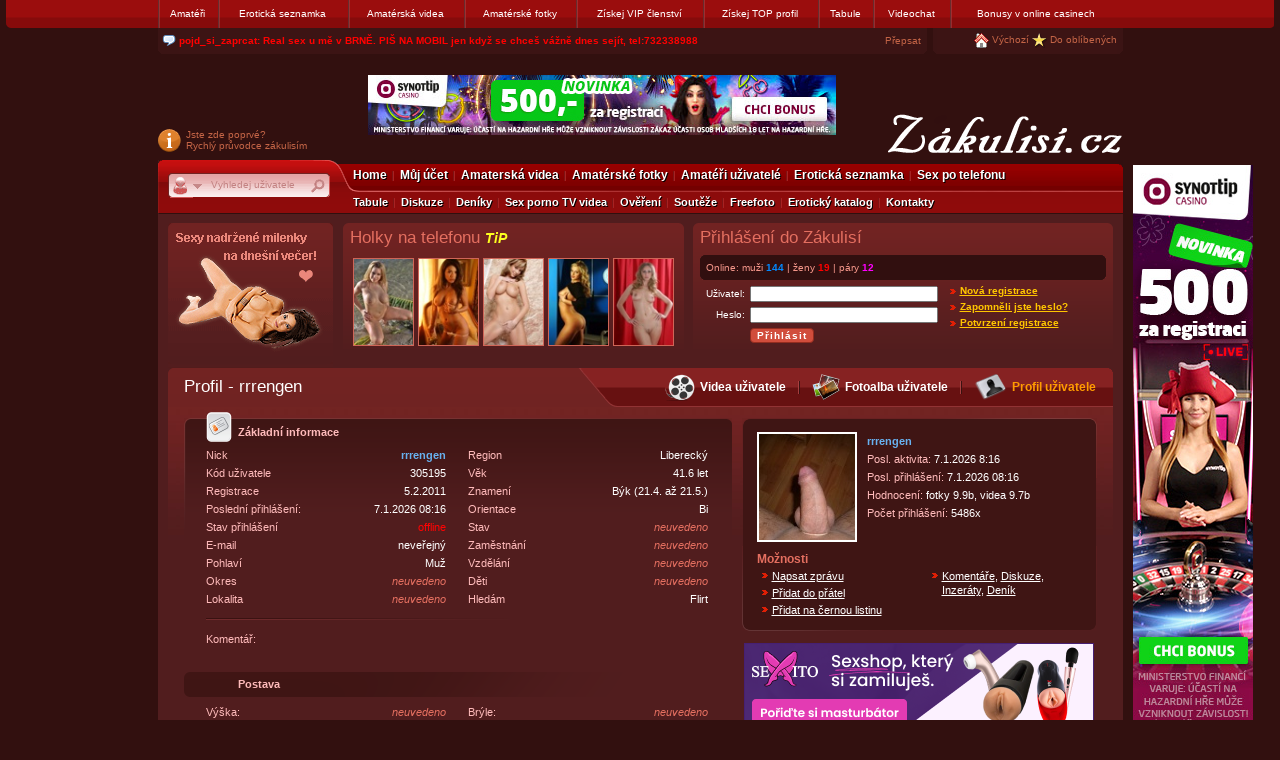

--- FILE ---
content_type: text/html; charset=UTF-8
request_url: https://www.zakulisi.cz/user-info.php?IdUser=305195
body_size: 10984
content:
<!DOCTYPE html PUBLIC "-//W3C//DTD XHTML 1.0 Transitional//EN" "http://www.w3.org/TR/xhtml1/DTD/xhtml1-transitional.dtd">
<html xmlns="http://www.w3.org/1999/xhtml" xml:lang="cs">
<head>
  <title>Zakulisi.cz - Uživatel - rrrengen</title>
  <meta http-equiv="content-language" content="cs" />
<meta http-equiv="content-type" content="text/html; charset=utf-8" />
<meta name="copyright" content="Zakulisi.cz, All rights reserved." />
<meta name="description" content="Diskuzní a seznamovací portál a zdarma videochat pro amatéry. Amatéři fotí amatérské fotky a amatérské videa. Seznamka a fotoseznamka. Zapojíte se do diskuzí, budete hodnotit amatérská videa, amatérské fotky a soutěžit o velké ceny." />
<meta name="keywords" content="videochat,webchat,konference,chat,amateri,amatéři,amaterske fotky,amaterska videa, seznamka,diskuze,videa,videoklipy,dvd filmy,amateurs,fotky,foto,nahota,holky,zdarma,filmy" />
<meta name="robots" content="index, follow" />
<meta name="document-type" content="Public" />
<meta name="document-rights" content="Public Domain" />
<meta name="document-distribution" content="Global" />
<meta name="document-rating" content="General" />
<meta name="document-state" content="Dynamic" />
<meta name="Cache-Control" content="Public" />
<meta name="reply-to" content="info(zavinac)zakulisi(tecka)cz" />
<meta name="Cache-Control" content="Public" />
<meta name="authors" content="Zakulisi.cz" />
<meta name="revisit-after" content="1 days" />

<base href="https://www.zakulisi.cz" />


<link href="https://www.zakulisi.cz/_css/pack.php?ver=54247" rel="stylesheet" type="text/css" media="screen"  />



<script type="text/javascript">
    var loggedIn = 0;
</script>



<script src="https://www.zakulisi.cz/_js/pack.php?ver=54247" type="text/javascript" charset="UTF-8"></script>

<script src="https://www.zakulisi.cz/_js/jquery.lightbox.js?ver=54247" type="text/javascript"></script>

<link href="/i/videojs-title-bar/videojs-title-bar.css" rel="stylesheet">
<link href="https://vjs.zencdn.net/5.10.4/video-js.css" rel="stylesheet">



<script src='https://www.google.com/recaptcha/api.js' type="text/javascript" async defer></script>
</head>
<body id="page">
    <div class="advertising-toolbar">
        <div class="inner">
            <div class="advertising-left">
                <div class="advertising-right">
                    
                    <!-- https://www.zakulisi.cz -->
                                    <table class="main" cellspacing="0" cellpadding="0" border="0">
                    <tr>
                        <td class="main">
                        	
                            <a href="https://www.zakulisi.cz/amateri/"  onclick="HttpRequest.getText('/toplink/paneldir.php?Id=12');return true;" title="" target="_self">Amatéři</a>
                        </td>
                        <td class="main">
                        	
                            <a href="https://www.zakulisi.cz/eroticka-seznamka.php"  onclick="HttpRequest.getText('/toplink/paneldir.php?Id=17');return true;" title="" target="_self">Erotická seznamka</a>
                        </td>
                        <td class="main">
                        	
                            <a href="https://www.zakulisi.cz/amaterska-videa.php"  onclick="HttpRequest.getText('/toplink/paneldir.php?Id=14');return true;" title="" target="_self">Amatérská videa</a>
                        </td>
                        <td class="main">
                        	
                            <a href="https://www.zakulisi.cz/amaterske-fotky.php"  onclick="HttpRequest.getText('/toplink/paneldir.php?Id=16');return true;" title="" target="_self">Amatérské fotky</a>
                        </td>
                        <td class="main">
                        	
                            <a href="https://www.zakulisi.cz/vip.php"  onclick="HttpRequest.getText('/toplink/paneldir.php?Id=32');return true;" title="" target="_self">Získej VIP členství</a>
                        </td>
                        <td class="main">
                        	
                            <a href="https://www.zakulisi.cz/topinfo.php"  onclick="HttpRequest.getText('/toplink/paneldir.php?Id=33');return true;" title="" target="_self">Získej TOP profil</a>
                        </td>
                        <td class="main">
                        	
                            <a href="https://www.zakulisi.cz/tabule/"  onclick="HttpRequest.getText('/toplink/paneldir.php?Id=30');return true;" title="" target="_self">Tabule</a>
                        </td>
                        <td class="main">
                        	
                            <a href="https://www.zakulisi.cz/videochat-rooms.php"  onclick="HttpRequest.getText('/toplink/paneldir.php?Id=15');return true;" title="Sex chat, videochat" target="_self">Videochat</a>
                        </td>
                        <td class="main">
                        	
                            <div class="menu">
                                <div>Bonusy v online casinech</div>
                                <ul class="hidden">
                                            <li class="odd" ><a href="https://www.zakulisi.cz/bonusy-zdarma-online-casino-synottip/pr223/" onclick="HttpRequest.getText('/toplink/redir.php?Id=56');return true;" target="_self" >Získej bonusy a tisíce v online casinech</a></li>
                                            <li class="even" ><a href="https://www.zakulisi.cz/online-casino-automaty-zdarma/pr215/" onclick="HttpRequest.getText('/toplink/redir.php?Id=53');return true;" target="_self" >Získej 500 Kč zdarma od SynotTip casina</a></li>
                                            <li class="odd" ><a href="https://www.zakulisi.cz/toplink/bcs3.php" onclick="HttpRequest.getText('/toplink/redir.php?Id=52');return true;" target="_blank" rel="nofollow">Bonus až 100 tisíc</a></li>
                                            <li class="last even" ><a href="https://www.zakulisi.cz/ceske-online-casino-kde-muzete-vyhrat-zadarmo/pr221/" onclick="HttpRequest.getText('/toplink/redir.php?Id=55');return true;" target="_self" >200 Kč do českého online casina BETOR</a></li>
                                </ul>
                            </div>
                        </td>
                    </tr>
                </table>

                    
                    <div id="text-toolbar">
                        <table cellspacing="0" cellpadding="0" border="0" width="100%">
                            <col width="21"/>
                            <col/>
                            <col width="50" align="right"/>
                            <col width="6"/>
                            <col width="10"/>
                            <col width="180" align="right"/>
                            <col width="6"/>
                            <tr>
                                <td><a href="/tabule/"><img src="https://www.zakulisi.cz/_face/spacer.gif" class="icon-text-toolbar-left" alt="" /></a></td>
                                <td class="text-toolbar-content" id="toolbar-board">
                                    
                                        <script type="text/javascript">
                                            var messages = [];
                                    
                                        messages.push({sex:'male', username: 'rambo199', user_id: '554942', age: '0', message: 'Je mi 25. Hledám ženu z MB na seznámení. Soukromí respektuji. Napiš.', phone: ''});
                                    
                                        messages.push({sex:'male', username: 'smartin666', user_id: '242897', age: '24', message: 'Chci zkusit animal, kdo má možnosť?', phone: ''});
                                    
                                        messages.push({sex:'female', username: 'pojd_si_zaprcat', user_id: '545332', age: '0', message: 'Real sex u mě v BRNĚ. PIŠ NA MOBIL jen když se chceš vážně dnes sejít', phone: '732338988'});
                                    
                                        messages.push({sex:'male', username: 'jamajcanz', user_id: '134527', age: '39', message: 'Ahoj zazlobime celý den', phone: '736673740'});
                                    
                                        messages.push({sex:'female', username: 'martina05', user_id: '557764', age: '0', message: 'Erotická videa/fotečky/Sex chat/online milenka,máš zájem? napiš mi', phone: '602579939'});
                                    
                                        messages.push({sex:'female', username: 'majda99', user_id: '557541', age: '0', message: 'Ahoj, najde se tady chlap který údělá videjko nad fotem které mu pošlu', phone: ''});
                                    
                                        messages.push({sex:'male', username: 'janysek37', user_id: '299229', age: '38', message: 'Hodná milá žena která mne vykouří v autě?', phone: '776623222'});
                                    
                                        messages.push({sex:'male', username: 'lubbosp', user_id: '262670', age: '20', message: 'Bohumín a okolí hetere bi gay pravidelný sex', phone: ''});
                                    
                                        messages.push({sex:'male', username: 'prutt', user_id: '552771', age: '0', message: 'Hledám kohokoliv s gumovima hračkami nejlépe s gumovou pannou figuryno', phone: '602299367'});
                                    
                                        messages.push({sex:'male', username: 'kronos2323', user_id: '499554', age: '0', message: 'hledam zenu , madam na sex diskretni ohleduplny a vasnivy 604146396 ")', phone: '604146396'});
                                    
                                            board.load(messages);
                                        </script>
                                    
                                </td>
                                <td class="text-toolbar-content-right pink"><a href="/tabule/?ac=manage" >Přepsat</a></td>
                                <td><img src="https://www.zakulisi.cz/_face/spacer.gif" class="icon-text-toolbar-right" alt="" /></td>
                                <td align="right"><img src="https://www.zakulisi.cz/_face/spacer.gif" class="icon-text-toolbar-left-empty" alt="" /></td>
                                <td class="text-toolbar-content-right">
                                    <img src="https://www.zakulisi.cz/_face/spacer.gif" class="icon-home" alt="" /> <a href="" onclick="setHomepage(this);return false;" class="tip tip-bottom tip-width-200" title="Po znovu otevření internetového prohlížeče bude otevřena stránka Zakulisi.cz">Výchozí</a>
                                    <img src="https://www.zakulisi.cz/_face/spacer.gif" class="icon-favorites" alt="" /> <a href="" rel="sidebar" onclick="return addFavorite(this,document.location.href,document.title);" class="tip tip-bottom tip-width-200" title="Adresu Zakulisi.cz pak budete moci otevřít z lišty vašeho prohlížeče">Do oblíbených</a>
                                </td>
                                <td><img src="https://www.zakulisi.cz/_face/spacer.gif" class="icon-text-toolbar-right" alt="" /></td>
                            </tr>
                        </table>
                    </div>
                </div>
            </div>
        </div>
    </div>


<div class="bubbleBox" id="bubbleBox"><div class="bubbleBoxInside" id="bubbleBoxInside"></div></div><div id="bubbleBoxShow"></div>
<div class="hidden" id="vipinfo">Tato funkce je dostupná pouze pro <span class="bold">VIP členy</span>. <a class="extraLight2c" href="/vip-info.php">Více info zde</a></div>
<span style="visibility:hidden"><a href="https://www.toplist.cz/stat/270089"><script language="JavaScript" type="text/javascript"><!-- document.write ('<img src="https://toplist.cz/dot.asp?id=270089&amp;http='+escape(document.referrer)+'&t='+escape(document.title)+'" width="1" height="1" border=0 alt="" />'); //--></script></a></span>
<noscript><img src="https://toplist.cz/dot.asp?id=270089" border="0" alt="" width="1" height="1" /></noscript>
 <div id="bodyFrame">
 <div class="loading"></div>
 <noscript><h3 class="center extra">Zapňete si prosím JavaScript, pro správnou funkčnost www stránek.</h3></noscript>
 <div id="pageFrame">
 <div id="pageFrame1">
 <div id="pageFrame2">
 
  
<div style="position:absolute;">
<div style="position:absolute;left:975px;top:115px;width:120px;">
<div class="center line-height16">












<a onclick="HttpRequest.getText('/toplink/clickrate.php?Id=179');return true;" href="/toplink/bcs11.php" rel="nofollow" target="_blank"><img src="https://www.zakulisi.cz/_face/promo/casinoarena/31/120x600_1.jpg" alt="" border="0" /></a>
<a class="extraLight2c" onclick="HttpRequest.getText('/toplink/clickrate.php?Id=179');return true;" href="/toplink/bcs11.php" rel="nofollow" target="_blank">Získej bonusy</a>

<br /><br />




<a onclick="HttpRequest.getText('/toplink/clickrate.php?Id=63');return true;" href="/vip.php" rel="nofollow"><img src="https://www.zakulisi.cz/_face/vip-promo2.gif" alt="" border="0" /></a>
<a class="extraLight2c" onclick="HttpRequest.getText('/toplink/clickrate.php?Id=63');return true;" href="/vip.php" rel="nofollow">Více zde</a>


<br /><br /><br /><a onclick="HttpRequest.getText('/toplink/clickrate.php?Id=70');return true;" href="/topinfo.php" rel="nofollow"><img src="https://www.zakulisi.cz/_face/top-promo2.gif" alt="" border="0" /></a>
<a class="extraLight2c" onclick="HttpRequest.getText('/toplink/clickrate.php?Id=70');return true;" href="/topinfo.php" rel="nofollow">Přidat body</a>
<br /><br /><br /><a onclick="HttpRequest.getText('/toplink/clickrate.php?Id=69');return true;" href="/tabule/" rel="nofollow"><img src="https://www.zakulisi.cz/_face/noticeboard-promo.gif" alt="" border="0" /></a>
<a class="extraLight2c" onclick="HttpRequest.getText('/toplink/clickrate.php?Id=69');return true;" href="/tabule/" rel="nofollow">Zobrazit tabuli</a>
<br /><br /><a onclick="HttpRequest.getText('/toplink/clickrate.php?Id=62');return true;" href="https://www.aaa-club.net/nabor-divek/cz/i450/?utm_source=zakulisi.cz&amp;utm_medium=banner&amp;utm_campaign=zakulisi.cz" rel="nofollow" target="_blank"><img src="https://www.zakulisi.cz/_face/promo/vip-club120x120.png" alt="" border="0" /></a>
<a class="extraLight2c" onclick="HttpRequest.getText('/toplink/clickrate.php?Id=62');return true;" href="https://www.aaa-club.net/nabor-divek/cz/i450/?utm_source=zakulisi.cz&amp;utm_medium=banner&amp;utm_campaign=zakulisi.cz" rel="nofollow" target="_blank">Práce pro dívky</a>

</div>
</div>
</div>

    <div class="header-content">
        <div class="logo-panel">
                 <div class="firt-time">
                    <span id="firt-time-inner">
                    <img class="icon-first-time-info" src="https://www.zakulisi.cz/_face/spacer.gif" alt=""/>
                    <a href="/pruvodce.php">Jste zde poprvé?<br />Rychlý průvodce zákulisím</a>
                    </span>
                 </div>
                 <div class="logo">
                    <a href="/"><img class="icon-site-logo" border="0" alt="zakulisi.cz" title="Zákulisí" src="https://www.zakulisi.cz/_face/spacer.gif" /></a>
                 </div>
                 
                 
                 <div class="banner">
				 	
					<a href="https://www.zakulisi.cz/toplink/bcs11.php" rel="nofollow" target="_blank"><img src="https://www.zakulisi.cz/_face/promo/casinoarena/31/468x60_1.jpg" alt="" border="0" /></a>
                                        
                                        
                    
                    
                    
                 </div>
                 
                 
                 <div class="clearfix"></div>
        </div>
            <div id="main-menu">
        <div class="inner">
            <div class="search">
                        <div class="search-box">
                        <div id="search-type"><img src="https://www.zakulisi.cz/_face/spacer.gif" width="28" height="25" alt="" />
                            <div id="search-popup" class="hidden">
                                <ul>
                                    <li class="last"><a href="javascript: $('#search-popup').addClass('hidden'); void(0)">Uživatelé</a></li>
                                </ul>
                            </div>
                        </div>
                        <input type="text" name="Str" id="search-query" />
                        
                        <script type="text/javascript">
                        var newAttr = document.createAttribute("autocomplete");
                        newAttr.nodeValue = "off"
                        document.getElementById("search-query").setAttributeNode(newAttr);                         
                        </script>
                        
                        </div>
            </div>
            <div class="menu-content">
                <div class="line1">
                    <ul>
                        <li class="first"><span><a href="/home.php">Home</a></span></li>
                        <li><span><a href="/profile.php">Můj účet</a></span></li>
                        <li><span><a href="/amaterska-videa.php">Amaterská videa</a></span></li>
                        <li><span><a href="/amaterske-fotky.php">Amatérské fotky</a></span></li>
                        <li><span><a href="/amateri/">Amatéři uživatelé</a></span></li>
                        <li><span><a href="/eroticka-seznamka.php">Erotická seznamka</a></span></li>
                        <li><span><a href="/sex-po-telefonu.php" onclick="HttpRequest.getText('/toplink/clickrate.php?Id=186');return true;">Sex po telefonu</a></span></li>
                        
                    </ul>
                </div>
            </div>
            <div class="line2">
                <ul>
                        <li class="first"><a href="/tabule/">Tabule</a></li>
                        <li><a href="/forum-eroticka-diskuze.php">Diskuze</a></li>
                        <li><a href="/users-diary.php">Deníky</a></li>
                        <li><a href="/sex-porno-tv-videa/">Sex porno TV videa</a></li>
                        <li><a href="/certifikace.php">Ověření</a></li>
                        <li><a href="/souteze.php">Soutěže</a></li>
                        <li><a href="/freefoto/">Freefoto</a></li>
                        <li><span><a href="/eroticky-katalog/">Erotický katalog</a></span></li>
                        
                        <li><span><a href="/kontakt.php">Kontakty</a></span></li>
                </ul>
            </div>
            <div class="clear"></div>
        </div>
    </div>

        
        <div class="adv-box">
            <div class="float-left frameNews">
                <div class="in">    <div class="frameBox3">
     <div>
     
     
     <a class="pink" href="http://www.aaa-club.net/?utm_source=zakulisi.cz&amp;utm_medium=banner&amp;utm_campaign=zakulisi.cz" target="_blank" title="Night club Praha" rel="nofollow"><img src="https://www.zakulisi.cz/_face/reklama/aclub/aclub1.gif" alt="" border="0" /></a>
     
     
     
     
     
     </div>
    </div>
</div>
            </div>
            <div class="float-left frameMainTopInfoBox">
                <div class="in">
        <div class="adv-panel">
            <div class="adv-panel-inner">
                  
                  <div class="title"><a class="pink" nofollow onmousedown="HttpRequest.getText('/toplink/clickrate.php?Id=185');return true;" href="/sex-po-telefonu.php" target="_self">Holky na telefonu <em><span class="text14px" style="color:#FDFF1F;font-weight:bold;">TiP</span></em></a></div>
                  
                  
                  <div>
                  
                  
                  <table>
                  <tr>
                  
                   <td><a nofollow onmousedown="HttpRequest.getText('/toplink/clickrate.php?Id=185');return true;" href="/sex-po-telefonu.php" target="_self"><img class="imgBorder" src="https://i.zakulisi.cz/_storefiles/sexpotelefonu/4/sex-po-telefonu-0018.jpg" alt="foto" title=" Sex po telefonu" width="59" height="86" border="0" /></a></td>
                  
                   <td><a nofollow onmousedown="HttpRequest.getText('/toplink/clickrate.php?Id=185');return true;" href="/sex-po-telefonu.php" target="_self"><img class="imgBorder" src="https://i.zakulisi.cz/_storefiles/sexpotelefonu/4/sex-po-telefonu-0019.jpg" alt="foto" title=" Sex po telefonu" width="59" height="86" border="0" /></a></td>
                  
                   <td><a nofollow onmousedown="HttpRequest.getText('/toplink/clickrate.php?Id=185');return true;" href="/sex-po-telefonu.php" target="_self"><img class="imgBorder" src="https://i.zakulisi.cz/_storefiles/sexpotelefonu/4/sex-po-telefonu-0021.jpg" alt="foto" title=" Sex po telefonu" width="59" height="86" border="0" /></a></td>
                  
                   <td><a nofollow onmousedown="HttpRequest.getText('/toplink/clickrate.php?Id=185');return true;" href="/sex-po-telefonu.php" target="_self"><img class="imgBorder" src="https://i.zakulisi.cz/_storefiles/sexpotelefonu/4/sex-po-telefonu-0017.jpg" alt="foto" title=" Sex po telefonu" width="59" height="86" border="0" /></a></td>
                  
                   <td><a nofollow onmousedown="HttpRequest.getText('/toplink/clickrate.php?Id=185');return true;" href="/sex-po-telefonu.php" target="_self"><img class="imgBorder" src="https://i.zakulisi.cz/_storefiles/sexpotelefonu/4/sex-po-telefonu-0020.jpg" alt="foto" title=" Sex po telefonu" width="59" height="86" border="0" /></a></td>
                  
                  </tr>
                  </table>
                  
                  
                  </div>
                  
            </div>
        </div>
</div>
            </div>
            <div class="float-left frameLogin">
               <div class="in">                        <div class="adv-panel">
                            <div class="adv-panel-inner">

                                
                                    <div class="title pink">Přihlášení do Zákulisí</div>
                                
                                    <div class="rounded-dark-red">
                                        <div class="rounded-top"><div></div></div>
                                        <div class="rounded-content pink2">
                                            <div class="float-left">
                                                Online: muži <span class="male">144</span> | ženy <span class="female">19</span> | páry <span class="group">12</span>
                                            </div>
                                            
                                            <div class="clear"></div>
                                        </div>
                                        <div class="rounded-bottom"><div></div></div>
                                    </div>

                                

                                    <table>
                                        <tr>
                                            <td>
                                                <form action="/home.php" method="post" id="frm-login-form">
                                                    <input type="hidden" name="manual" value="1" />
                                                    <table>
                                                    <tr>
                                                        <th><label class="tip tip-left" title="Zadejte uživatelské jméno, které jste si nastavili při registraci." for="frmform-UserNick">Uživatel:</label></th>
                                                        <td><input type="text" class="text" name="UserNick" id="frmform-UserNick" value="" /></td>
                                                    </tr>
                                                    <tr>
                                                        <th><label class="tip tip-left" title="Zadejte heslo, které jste si nastavili při registraci u vašeho uživatelského jména." for="frmform-UserPwd">Heslo:</label></th>
                                                        <td><input type="password" class="text" name="UserPwd" id="frmform-UserPwd" value="" /></td>
                                                    </tr>
                                                    <tr>
                                                        <th>&nbsp;</th>
                                                        <td><input type="submit" class="button" name="LoginSubmit" id="frmform-LoginSubmit" value="Přihlásit" /></td>
                                                    </tr>
                                                    </table>
                                                </form>

                                            </td>
                                            <td class="top">
                                                <div id="login-box">
                                                    <div class="box">
                                                        <div class="links">
                                                          <ul>
                                                            <li><a target="_top" href="/registrace.php">Nová registrace</a></li>
                                                            <li><a target="_top" href="/out-bill.php">Zapomněli jste heslo?</a></li>
                                                            <li><a target="_top" href="/auth.php">Potvrzení registrace</a></li>
                                                          </ul>  
                                                        </div>
                                                    </div>
                                                </div>
                                            </td>
                                        </tr>
                                    </table>


                                
                            </div>
                        </div>
</div>
            </div>
            <div class="clear"></div>
        </div>
        
        
    </div>

  <div id="pageInside">
     

<div class="flat_frame">
<div class="bg_pmain">
 <div class="lt_pmain"><div class="title_udetail"><a href="/user-info.php?IdUser=305195">Profil - rrrengen</a></div></div>
 <div class="rt_pmain">
 <table border="0" cellpadding="0" cellspacing="0">
 <tr>
  <td>
  
  <a href="/amaterske-video-detail.php?IdVideo=80218"><img class="ic_sub" onmouseover="setHoverExtra('detail_link_video')" onmouseout="unsetHoverExtra('detail_link_video')" src="/_face/img2/icon_video_m.gif" alt="Videa" title="Videa uživatele" border="0" /></a>
  
  </td>
  <td class="link">
   
   <a id="detail_link_video" href="/amaterske-video-detail.php?IdVideo=80218">Videa uživatele</a>
   
  </td>
  <td class="menu_p_sep"><div></div></td>
  <td>
  
  <a href="/amaterske-fotky-detail.php?IdAlbum=138740"><img class="ic_sub" onmouseover="setHoverExtra('detail_link_photo')" onmouseout="unsetHoverExtra('detail_link_photo')" src="/_face/img2/icon_photo_m.gif" alt="Fotoalba" title="Fotoalba uživatele" border="0" /></a>
  
  </td>
  <td class="link">
  
  <a id="detail_link_photo" href="/amaterske-fotky-detail.php?IdAlbum=138740">Fotoalba uživatele</a>
  
  </td>
  <td class="menu_p_sep"><div></div></td>
  <td><a href="/user-info.php?IdUser=305195"><img class="ic_sub" onmouseover="setHoverExtra('detail_link_profile')" onmouseout="unsetHoverExtra('detail_link_profile')" src="/_face/img2/icon_profile_m.gif" alt="Profil" title="Profil uživatele" border="0" /></a></td>
  <td class="extra"><a id="detail_link_profile" href="/user-info.php?IdUser=305195">Profil uživatele</a></td>
 </tr>
 </table> 
 </div>
</div>


<div class="insideCellFlat bgCell">
<div class="bodyCell_udetail text11px">
<div class="float-left" style="width:548px;">


 
<div class="bg_p1">
<div class="box_udetail">
<div class="icon_p_bi_frame"><div class="icon_p_bi"></div></div>
<h3 class="info_basicinfo pink3Extra">Základní informace</h3>
<div class="p1_lt_udetail">
<table width="240" border="0" cellpadding="0" cellspacing="0">
<tr><td class="pink3">Nick</td><td class="right color-sex1 bold">rrrengen</td></tr>
<tr><td class="pink3">Kód uživatele</td><td class="right">305195</td></tr>
<tr><td class="pink3">Registrace</td><td class="right">5.2.2011</td></tr>
<tr><td class="pink3">Poslední přihlášení:</td><td class="right">7.1.2026 08:16</td></tr>
<tr><td class="pink3">Stav přihlášení</td><td class="right"><span class="red2">offline</span></td></tr>
<tr><td class="pink3">E-mail</td><td class="right">neveřejný</td></tr>
<tr><td class="pink3">Pohlaví</td><td class="right">Muž</td></tr>
<tr><td class="pink3">Okres</td><td class="right"><em class="pink">neuvedeno</em></td></tr>
<tr><td class="pink3">Lokalita</td><td class="right"><em class="pink">neuvedeno</em></td></tr>
</table>
</div>
<div>
<table width="240" border="0" cellpadding="0" cellspacing="0">
<tr><td class="pink3">Region</td><td class="right">Liberecký</td></tr>
<tr><td class="pink3">Věk</td><td class="right">41.6 let</td></tr>
<tr><td class="pink3">Znamení</td><td class="right">Býk (21.4. až 21.5.)</td></tr>
<tr><td class="pink3">Orientace</td><td class="right">Bi</td></tr>
<tr><td class="pink3">Stav</td><td class="right"><em class="pink">neuvedeno</em></td></tr>
<tr><td class="pink3">Zaměstnání</td><td class="right"><em class="pink">neuvedeno</em></td></tr>
<tr><td class="pink3">Vzdělání</td><td class="right"><em class="pink">neuvedeno</em></td></tr>
<tr><td class="pink3">Děti</td><td class="right"><em class="pink">neuvedeno</em></td></tr>
<tr><td class="pink3">Hledám</td><td class="right">Flirt</td></tr>
</table>
</div>

<div class="line-height18">
<div class="clear"></div><div class="line_gradient"></div>
<div class="pink3">Komentář:</div>
<p></p>
</div>
 
</div>
</div>


<br/><br/>
<div class="bg_p_title pink3Extra"><h3>Postava</h3></div>
<div class="box_udetail_frame">
<div class="box_udetail">
<div class="p1_lt_udetail">
<table width="240" border="0" cellpadding="0" cellspacing="0">
<tr><td class="pink3">Výška:</td><td class="right"><em class="pink">neuvedeno</em></td></tr>
<tr><td class="pink3">Váha:</td><td class="right"><em class="pink">neuvedeno</em></td></tr>
<tr><td class="pink3">Postava::</td><td class="right"><em class="pink">neuvedeno</em></td></tr>
<tr><td class="pink3">Barva očí:</td><td class="right"><em class="pink">neuvedeno</em></td></tr>
<tr><td class="pink3">Barva vlasů:</td><td class="right"><em class="pink">neuvedeno</em></td></tr>
</table>
</div>
<div>
<table width="240" border="0" cellpadding="0" cellspacing="0">
<tr><td class="pink3">Brýle:</td><td class="right"><em class="pink">neuvedeno</em></td></tr>
<tr><td class="pink3">Vousy:</td><td class="right"><em class="pink">neuvedeno</em></td></tr>
<tr><td class="pink3">Délka vlasů:</td><td class="right"><em class="pink">neuvedeno</em></td></tr>
<tr><td class="pink3">Míry:</td><td class="right"><em class="pink">neuvedeno</em></td></tr>
</table>
</div>
<div class="clear"></div><div class="line_gradient"></div>

<div class="line-height18">
<div class="pink3">Komentář k mé postavě:</div>
<p></p>
</div>
</div>
</div>


<br/><br/>
<div class="bg_p_title pink3Extra"><h3>Statistiky</h3></div>
<div class="box_udetail">
<div class="p1_lt_udetail">
<table width="240" border="0" cellpadding="0" cellspacing="0">
<tr><td class="pink3">Veřejných fotoalb / fotek:</td><td class="right">8 / 43</td></tr>
<tr><td class="pink3">Veřejných videí:</td><td class="right">6</td></tr>
<tr><td class="pink3">Vložených komentářů:</td><td class="right">5</td></tr>
<tr><td class="pink3">Vložených inzerátů:</td><td class="right"><span class="pink">0</span></td></tr>
<tr><td class="pink3">Vložených diskusních příspěvků:</td><td class="right"><span class="pink">0</span></td></tr>
<tr><td class="pink3">Vložených poznámek v deníku:</td><td class="right"><span class="pink">0</span></td></tr>
</table>
</div>
<div>
<table width="240" border="0" cellpadding="0" cellspacing="0">
<tr><td class="pink3 right line-height16">Průměrné&nbsp;<br/>hodnocení fotoalb:</td><td class="right line-height16">9.8 / 9.9<br/>(dal / dostal)</td></tr>
<tr><td class="pink3 right line-height16">Průměrné&nbsp;<br/>hodnocení videí:</td><td class="right line-height16">9.9 / 9.7<br/>(dal / dostal)</td></tr>
<tr><td class="pink3 right">Zobrazení profilu:</td><td class="right">19898x</td></tr>
</table>
</div>
</div>












</div>
<div class="float-right">

<div class="bg_up_top2"></div>
<div class="bg_up_top">
<div class="bg_up_bottom">
<div class="bg_up">
<div class="bg_up_in">
 
 <div>
  <a href="/user-info.php?IdUser=305195"><img class="float-left img_uIcon" src="https://i3.zakulisi.cz/3/0/5/1/305195-q7xegr3t8k25w-fix-96-106-95-1.jpg" border="0" alt="ikona" /></a>
  <p class="line-height18 float-left">
   <span class="color-sex1 bold">rrrengen</span>
   <br/>
   
   
   
   <span class="pink3">Posl. aktivita: </span>7.1.2026 8:16<br/>
   
   <span class="pink3">Posl. přihlášení: </span>7.1.2026 08:16<br/>
   
   
   
   <span class="pink3">Hodnocení:</span>
   fotky 9.9b, 
   
   
   videa 9.7b
   <br/>
   
   
   
   <span class="pink3">Počet přihlášení:</span> 5486x<br/>
   
   
   <span></span><br/>
  </p>
  <div class="clear"></div>
 </div> 
 
 <div class="pink text12px bold clear">Možnosti</div>
 <div class="line-height link2">
 <div class="float-left" style="width:170px;">
  <ul class="list_up">
   <li><a href="/profile-message.write.php?actmsg=nick&amp;Nick=rrrengen">Napsat zprávu</a></li>
   <li><a href="/profile-friend.php?ac=add_friend&amp;IdFriend=305195">Přidat do přátel</a></li>
   <li><a href="/profile-user.php?ac=blacklist&amp;Fill=1&amp;Nick=rrrengen">Přidat na černou listinu</a></li>  
  </ul>
 </div>
 <div class="float-left" style="width:152px;">
  <ul class="list_up">
   <li>
    
    <a href="/user-info.php?IdUser=305195&amp;ac=comment">Komentáře</a>, 
    <a href="/user-info.php?IdUser=305195&amp;ac=forum">Diskuze</a>, 
    <a href="/user-info.php?IdUser=305195&amp;ac=meet">Inzeráty</a>,
    <a href="/user-info.php?IdUser=305195&amp;ac=diary">Deník</a> 
   </li>
  </ul>
 </div>
 <div class="clear"></div>
 <div class="user-toolbox-icon">
  
  
  
 </div>
 </div> 
 
</div>
</div>
</div>
</div>
<div class="bg_up_bottom2"></div>


<br/>


<a href="https://www.zakulisi.cz/toplink/st.php" target="_blank" rel="nofollow"><img class="auto" src="https://www.zakulisi.cz/_face/promo/sexito/01/350x90_1.png" alt="sexito.cz" border="0" /></a>








<br/>





<div class="bg_p2">
 <h3 class="pink">Videa uživatele</h3>
 <div class="bg_p2_in imgFrame2">
  
  
   
  
   
   <div class="p2_mov_lt p2_mov float-left">
    <a href="/amaterske-video-detail.php?IdVideo=80218">
     
    <span class="movie_length cursor">1:08</span>
    <img class="tip" src="https://i7.zakulisi.cz/8/0/2/1/80218-sm1xtw23u96xg-fix-104-80-95-1-1.jpg" alt="Pondeli - video č. 80218" title="Pondeli" />
    
    </a>
   </div>
   
   
   
  
  
   
  
   
   <div class="p2_mov_lt p2_mov float-left">
    <a href="/amaterske-video-detail.php?IdVideo=72487">
     
    <span class="movie_length cursor">0:48</span>
    <img class="tip" src="https://i7.zakulisi.cz/7/2/4/8/72487-l78v41nbq8c7h-fix-104-80-95-1-1.jpg" alt="kdo se pripoji - video č. 72487" title="kdo se pripoji" />
    
    </a>
   </div>
   
   
   
  
  
   
  
   <div class="float-left p2_mov">
    <a href="/amaterske-video-detail.php?IdVideo=42918">
     
    <span class="movie_length cursor">1:40</span>
    <img class="tip" src="https://i7.zakulisi.cz/4/2/9/1/42918-nbl5bisy1ot1l-fix-104-80-95-1-1.jpg" alt="pohodicka1 - video č. 42918" title="pohodicka1" />
    
    </a>
   </div>
   
   
   
  
  
   
   <div id="p2_mov_box" class="noscreen">
   
  
   
   <div class="p2_mov_lt p2_mov float-left">
    <a href="/amaterske-video-detail.php?IdVideo=39776">
     
    <span class="movie_length cursor">1:20</span>
    <img class="tip" src="https://i7.zakulisi.cz/3/9/7/7/39776-gu7z24yjd7cpu-fix-104-80-95-1-1.jpg" alt="lesteni - video č. 39776" title="lesteni" />
    
    </a>
   </div>
   
   
   
  
  
   
  
   
   <div class="p2_mov_lt p2_mov float-left">
    <a href="/amaterske-video-detail.php?IdVideo=39655">
     
    <span class="movie_length cursor">1:04</span>
    <img class="tip" src="https://i7.zakulisi.cz/3/9/6/5/39655-1s5pw6g8ldkw0-fix-104-80-95-1-1.jpg" alt="pohodicka - video č. 39655" title="pohodicka" />
    
    </a>
   </div>
   
   
   
  
  
   
  
   <div class="float-left p2_mov">
    <a href="/amaterske-video-detail.php?IdVideo=36497">
     
    <span class="movie_length cursor">0:41</span>
    <img class="tip" src="https://i7.zakulisi.cz/3/6/4/9/36497-5px8rymqa1uag-fix-104-80-95-1-1.jpg" alt="pohodicka - video č. 36497" title="pohodicka" />
    
    </a>
   </div>
   
   
   </div>
   <div class="right clear">
    <a id="p2_mov_box_link_set" class="cursor extraLight2c" onclick="unsetScreen('p2_mov_box_link_set');setScreen('p2_mov_box', 'p2_mov_box_link_unset')">Další videa</a>
    <a id="p2_mov_box_link_unset" class="cursor extraLight2c noscreen" onclick="unsetScreen('p2_mov_box_link_unset', 'p2_mov_box');setScreen('p2_mov_box_link_set')">Skrýt videa</a>&nbsp;&nbsp;
   </div>
   
   
  
  <div class="clear"></div>
</div>
</div>



<div class="bg_p2">
 <h3 class="pink">Fotoalba uživatele</h3>
 <div class="bg_p2_in imgFrame2">
  
  
   
  
   
   <div class="p2_mov_lt p2_mov float-left">
    <a href="/amaterske-fotky-detail.php?IdAlbum=138740">
     
    <img class="tip" src="https://i4.zakulisi.cz/9/6/5/7/965752-4hdgl9hpbqolg-fix-104-80-95-1.jpg" alt="Relax - fotoalbum č. 138740" title="Relax" />
    
    </a>
   </div>
   
   
   
  
  
   
  
   
   <div class="p2_mov_lt p2_mov float-left">
    <a href="/amaterske-fotky-detail.php?IdAlbum=132796">
     
    <img class="tip" src="https://i4.zakulisi.cz/9/2/4/9/924951-kznrzp0r0zgf0-fix-104-80-95-1.jpg" alt="nove - fotoalbum č. 132796" title="nove" />
    
    </a>
   </div>
   
   
   
  
  
   
  
   <div class="float-left p2_mov">
    <a href="/amaterske-fotky-detail.php?IdAlbum=130363">
     
    <img class="tip" src="https://i4.zakulisi.cz/9/0/8/2/908279-qu12bnf41xlno-fix-104-80-95-1.jpg" alt="krasne rano - fotoalbum č. 130363" title="krasne rano" />
    
    </a>
   </div>
   
   
   
  
  
   
   <div id="p2_album_box" class="noscreen">
   
  
   
   <div class="p2_mov_lt p2_mov float-left">
    <a href="/amaterske-fotky-detail.php?IdAlbum=92099">
     
    <img class="tip" src="https://i4.zakulisi.cz/6/3/7/8/637810-eg3otkvnwzdmr-fix-104-80-95-1.jpg" alt="cvrtek - fotoalbum č. 92099" title="cvrtek" />
    
    </a>
   </div>
   
   
   
  
  
   
  
   
   <div class="p2_mov_lt p2_mov float-left">
    <a href="/amaterske-fotky-detail.php?IdAlbum=79759">
     
    <img class="tip" src="https://i4.zakulisi.cz/5/4/8/1/548127-n5dkcoqtqg6nb-fix-104-80-95-1.jpg" alt="sobota - fotoalbum č. 79759" title="sobota" />
    
    </a>
   </div>
   
   
   
  
  
   
  
   <div class="float-left p2_mov">
    <a href="/amaterske-fotky-detail.php?IdAlbum=78583">
     
    <img class="tip" src="https://i4.zakulisi.cz/5/3/9/7/539707-yn4ivw85wzh17-fix-104-80-95-1.jpg" alt="¨laskani - fotoalbum č. 78583" title="¨laskani" />
    
    </a>
   </div>
   
   
   
  
  
   
  
   
   <div class="p2_mov_lt p2_mov float-left">
    <a href="/amaterske-fotky-detail.php?IdAlbum=77421">
     
    <img class="tip" src="https://i4.zakulisi.cz/5/3/1/5/531523-fn85rkxaa8ty2-fix-104-80-95-1.jpg" alt="xxx - fotoalbum č. 77421" title="xxx" />
    
    </a>
   </div>
   
   
   
  
  
   
  
   
   <div class="p2_mov_lt p2_mov float-left">
    <a href="/amaterske-fotky-detail.php?IdAlbum=71714">
     
    <img class="tip" src="https://i4.zakulisi.cz/4/9/0/0/490090-maqmx0e3xkqsa-fix-104-80-95-1.jpg" alt="ocas - fotoalbum č. 71714" title="ocas" />
    
    </a>
   </div>
   
   
   </div>
   <div class="right clear">
    <a id="p2_album_box_link_set" class="cursor extraLight2c" onclick="unsetScreen('p2_album_box_link_set');setScreen('p2_album_box', 'p2_album_box_link_unset')">Další fotoalba</a>
    <a id="p2_album_box_link_unset" class="cursor extraLight2c noscreen" onclick="unsetScreen('p2_album_box_link_unset', 'p2_album_box');setScreen('p2_album_box_link_set')">Skrýt fotoalba</a>&nbsp;&nbsp;
   </div>
   
   
  
  <div class="clear"></div> 
</div>
</div>



<div class="bg_p2">
 <h3 class="pink">Přátelé</h3>
 <div class="bg_p2_in">
  
  
   
  
   
   <div class="p2_friends_lt p2_friends float-left">
    <p class="nick"><a class="color-sex1 bold" href="/user-info.php?IdUser=394912">2240dodo</a></p>
    <a href="/user-info.php?IdUser=394912">
     <img class="float-left imgBorder" src="https://i3.zakulisi.cz/icon-none2-40x50.png" alt="Ikona" border="0" />
    </a>
    <p class="note text10px"></p>
   </div>
   
   
   
  
  
   
  
   <div class="float-left p2_friends">
    <p class="nick"><a class="color-sex2 bold" href="/user-info.php?IdUser=557020">goldenfish1319
79</a></p>
    <a href="/user-info.php?IdUser=557020">
     <img class="float-left imgBorder" src="https://i3.zakulisi.cz/5/5/7/0/557020-4dmzbma5wty66-fix-40-50-95-1.jpg" alt="Ikona" border="0" />
    </a>
    <p class="note text10px"></p>
   </div>
   
   
   
  
  
   
  
   
   <div class="p2_friends_lt p2_friends float-left">
    <p class="nick"><a class="color-sex1 bold" href="/user-info.php?IdUser=548063">masked_bj</a></p>
    <a href="/user-info.php?IdUser=548063">
     <img class="float-left imgBorder" src="https://i3.zakulisi.cz/5/4/8/0/548063-5lfa0tm5shgse-fix-40-50-95-1.jpg" alt="Ikona" border="0" />
    </a>
    <p class="note text10px"></p>
   </div>
   
   
   
  
  
   
  
   <div class="float-left p2_friends">
    <p class="nick"><a class="color-sex1 bold" href="/user-info.php?IdUser=511774">veselypetr</a></p>
    <a href="/user-info.php?IdUser=511774">
     <img class="float-left imgBorder" src="https://i3.zakulisi.cz/5/1/1/7/511774-c2bx3e2o4endz-fix-40-50-95-1.jpg" alt="Ikona" border="0" />
    </a>
    <p class="note text10px"></p>
   </div>
   
   
   
  
  
   
   <div id="p2_friends_box" class="noscreen">
   
  
   
   <div class="p2_friends_lt p2_friends float-left">
    <p class="nick"><a class="color-sex2 bold" href="/user-info.php?IdUser=364336">tvoje_devka_</a></p>
    <a href="/user-info.php?IdUser=364336">
     <img class="float-left imgBorder" src="https://i3.zakulisi.cz/3/6/4/3/364336-yit819u0r6czr-fix-40-50-95-1.jpg" alt="Ikona" border="0" />
    </a>
    <p class="note text10px"></p>
   </div>
   
   
   
  
  
   
  
   <div class="float-left p2_friends">
    <p class="nick"><a class="color-sex1 bold" href="/user-info.php?IdUser=375767">nuvis</a></p>
    <a href="/user-info.php?IdUser=375767">
     <img class="float-left imgBorder" src="https://i3.zakulisi.cz/3/7/5/7/375767-b867uabns7t9x-fix-40-50-95-1.jpg" alt="Ikona" border="0" />
    </a>
    <p class="note text10px"></p>
   </div>
   
   
   
  
  
   
  
   
   <div class="p2_friends_lt p2_friends float-left">
    <p class="nick"><a class="color-sex1 bold" href="/user-info.php?IdUser=524902">jeseter1</a></p>
    <a href="/user-info.php?IdUser=524902">
     <img class="float-left imgBorder" src="https://i3.zakulisi.cz/icon-none2-40x50.png" alt="Ikona" border="0" />
    </a>
    <p class="note text10px"></p>
   </div>
   
   
   
  
  
   
  
   <div class="float-left p2_friends">
    <p class="nick"><a class="color-sex1 bold" href="/user-info.php?IdUser=94228">pavlis01</a></p>
    <a href="/user-info.php?IdUser=94228">
     <img class="float-left imgBorder" src="https://i3.zakulisi.cz/icon-none2-40x50.png" alt="Ikona" border="0" />
    </a>
    <p class="note text10px"></p>
   </div>
   
   
   
  
  
   
  
   
   <div class="p2_friends_lt p2_friends float-left">
    <p class="nick"><a class="color-sex1 bold" href="/user-info.php?IdUser=414234">open17</a></p>
    <a href="/user-info.php?IdUser=414234">
     <img class="float-left imgBorder" src="https://i3.zakulisi.cz/4/1/4/2/414234-9k7pcualjkhst-fix-40-50-95-1.jpg" alt="Ikona" border="0" />
    </a>
    <p class="note text10px"></p>
   </div>
   
   
   
  
  
   
  
   <div class="float-left p2_friends">
    <p class="nick"><a class="color-sex1 bold" href="/user-info.php?IdUser=520361">martes333</a></p>
    <a href="/user-info.php?IdUser=520361">
     <img class="float-left imgBorder" src="https://i3.zakulisi.cz/icon-none2-40x50.png" alt="Ikona" border="0" />
    </a>
    <p class="note text10px"></p>
   </div>
   
   
   
  
  
   
  
   
   <div class="p2_friends_lt p2_friends float-left">
    <p class="nick"><a class="color-sex1 bold" href="/user-info.php?IdUser=324575">wes66</a></p>
    <a href="/user-info.php?IdUser=324575">
     <img class="float-left imgBorder" src="https://i3.zakulisi.cz/3/2/4/5/324575-defpdx0d1p200-fix-40-50-95-1.jpg" alt="Ikona" border="0" />
    </a>
    <p class="note text10px"></p>
   </div>
   
   
   
  
  
   
  
   <div class="float-left p2_friends">
    <p class="nick"><a class="color-sex1 bold" href="/user-info.php?IdUser=409058">jan77</a></p>
    <a href="/user-info.php?IdUser=409058">
     <img class="float-left imgBorder" src="https://i3.zakulisi.cz/4/0/9/0/409058-xz63dchakcx2e-fix-40-50-95-1.jpg" alt="Ikona" border="0" />
    </a>
    <p class="note text10px"></p>
   </div>
   
   
   
  
  
   
  
   
   <div class="p2_friends_lt p2_friends float-left">
    <p class="nick"><a class="color-sex2 bold" href="/user-info.php?IdUser=518919">blondy89</a></p>
    <a href="/user-info.php?IdUser=518919">
     <img class="float-left imgBorder" src="https://i3.zakulisi.cz/5/1/8/9/518919-0rgiigb3eul6m-fix-40-50-95-1.jpg" alt="Ikona" border="0" />
    </a>
    <p class="note text10px"></p>
   </div>
   
   
   
  
  
   
  
   <div class="float-left p2_friends">
    <p class="nick"><a class="color-sex1 bold" href="/user-info.php?IdUser=516985">ferda999</a></p>
    <a href="/user-info.php?IdUser=516985">
     <img class="float-left imgBorder" src="https://i3.zakulisi.cz/5/1/6/9/516985-rngmvhispvbkr-fix-40-50-95-1.jpg" alt="Ikona" border="0" />
    </a>
    <p class="note text10px"></p>
   </div>
   
   
   
  
  
   
  
   
   <div class="p2_friends_lt p2_friends float-left">
    <p class="nick"><a class="color-sex1 bold" href="/user-info.php?IdUser=105566">pep00</a></p>
    <a href="/user-info.php?IdUser=105566">
     <img class="float-left imgBorder" src="https://i3.zakulisi.cz/1/0/5/5/105566-kmg2vbxrbgrng-fix-40-50-95-1.jpg" alt="Ikona" border="0" />
    </a>
    <p class="note text10px"></p>
   </div>
   
   
   
  
  
   
  
   <div class="float-left p2_friends">
    <p class="nick"><a class="color-sex1 bold" href="/user-info.php?IdUser=495567">nadrzenepero86</a></p>
    <a href="/user-info.php?IdUser=495567">
     <img class="float-left imgBorder" src="https://i3.zakulisi.cz/icon-none2-40x50.png" alt="Ikona" border="0" />
    </a>
    <p class="note text10px"></p>
   </div>
   
   
   
  
  
   
  
   
   <div class="p2_friends_lt p2_friends float-left">
    <p class="nick"><a class="color-sex1 bold" href="/user-info.php?IdUser=515266">silent92silent</a></p>
    <a href="/user-info.php?IdUser=515266">
     <img class="float-left imgBorder" src="https://i3.zakulisi.cz/icon-none2-40x50.png" alt="Ikona" border="0" />
    </a>
    <p class="note text10px"></p>
   </div>
   
   
   
  
  
   
  
   <div class="float-left p2_friends">
    <p class="nick"><a class="color-sex1 bold" href="/user-info.php?IdUser=259831">zidane</a></p>
    <a href="/user-info.php?IdUser=259831">
     <img class="float-left imgBorder" src="https://i3.zakulisi.cz/2/5/9/8/259831-m6idkik8ap7dl-fix-40-50-95-1.jpg" alt="Ikona" border="0" />
    </a>
    <p class="note text10px"></p>
   </div>
   
   
   
  
  
   
  
   
   <div class="p2_friends_lt p2_friends float-left">
    <p class="nick"><a class="color-sex1 bold" href="/user-info.php?IdUser=514252">pocopoo</a></p>
    <a href="/user-info.php?IdUser=514252">
     <img class="float-left imgBorder" src="https://i3.zakulisi.cz/5/1/4/2/514252-p9oy1v8p9jk5z-fix-40-50-95-1.jpg" alt="Ikona" border="0" />
    </a>
    <p class="note text10px"></p>
   </div>
   
   
   
  
  
   
  
   <div class="float-left p2_friends">
    <p class="nick"><a class="color-sex1 bold" href="/user-info.php?IdUser=340932">elvis123</a></p>
    <a href="/user-info.php?IdUser=340932">
     <img class="float-left imgBorder" src="https://i3.zakulisi.cz/3/4/0/9/340932-qlbhk1svu4g65-fix-40-50-95-1.jpg" alt="Ikona" border="0" />
    </a>
    <p class="note text10px"></p>
   </div>
   
   
   
  
  
   
  
   
   <div class="p2_friends_lt p2_friends float-left">
    <p class="nick"><a class="color-sex1 bold" href="/user-info.php?IdUser=436144">jadole</a></p>
    <a href="/user-info.php?IdUser=436144">
     <img class="float-left imgBorder" src="https://i3.zakulisi.cz/icon-none2-40x50.png" alt="Ikona" border="0" />
    </a>
    <p class="note text10px"></p>
   </div>
   
   
   
  
  
   
  
   <div class="float-left p2_friends">
    <p class="nick"><a class="color-sex1 bold" href="/user-info.php?IdUser=459210">lbchonza</a></p>
    <a href="/user-info.php?IdUser=459210">
     <img class="float-left imgBorder" src="https://i3.zakulisi.cz/icon-none2-40x50.png" alt="Ikona" border="0" />
    </a>
    <p class="note text10px"></p>
   </div>
   
   
   
  
  
   
  
   
   <div class="p2_friends_lt p2_friends float-left">
    <p class="nick"><a class="color-sex1 bold" href="/user-info.php?IdUser=509899">penispenis</a></p>
    <a href="/user-info.php?IdUser=509899">
     <img class="float-left imgBorder" src="https://i3.zakulisi.cz/5/0/9/8/509899-hcrdd49x7hvzj-fix-40-50-95-1.jpg" alt="Ikona" border="0" />
    </a>
    <p class="note text10px"></p>
   </div>
   
   
   
  
  
   
  
   <div class="float-left p2_friends">
    <p class="nick"><a class="color-sex1 bold" href="/user-info.php?IdUser=494924">thomass484</a></p>
    <a href="/user-info.php?IdUser=494924">
     <img class="float-left imgBorder" src="https://i3.zakulisi.cz/4/9/4/9/494924-spb3odt96nzge-fix-40-50-95-1.jpg" alt="Ikona" border="0" />
    </a>
    <p class="note text10px"></p>
   </div>
   
   
   
  
  
   
  
   
   <div class="p2_friends_lt p2_friends float-left">
    <p class="nick"><a class="color-sex1 bold" href="/user-info.php?IdUser=339985">batora</a></p>
    <a href="/user-info.php?IdUser=339985">
     <img class="float-left imgBorder" src="https://i3.zakulisi.cz/icon-none2-40x50.png" alt="Ikona" border="0" />
    </a>
    <p class="note text10px"></p>
   </div>
   
   
   
  
  
   
  
   <div class="float-left p2_friends">
    <p class="nick"><a class="color-sex1 bold" href="/user-info.php?IdUser=355053">koky30</a></p>
    <a href="/user-info.php?IdUser=355053">
     <img class="float-left imgBorder" src="https://i3.zakulisi.cz/icon-none2-40x50.png" alt="Ikona" border="0" />
    </a>
    <p class="note text10px"></p>
   </div>
   
   
   
  
  
   
  
   
   <div class="p2_friends_lt p2_friends float-left">
    <p class="nick"><a class="color-sex1 bold" href="/user-info.php?IdUser=229982">cenich</a></p>
    <a href="/user-info.php?IdUser=229982">
     <img class="float-left imgBorder" src="https://i3.zakulisi.cz/2/2/9/9/229982-vrky2e4xcxqo4-fix-40-50-95-1.jpg" alt="Ikona" border="0" />
    </a>
    <p class="note text10px"></p>
   </div>
   
   
   
  
  
   
  
   <div class="float-left p2_friends">
    <p class="nick"><a class="color-sex1 bold" href="/user-info.php?IdUser=495218">bimancz</a></p>
    <a href="/user-info.php?IdUser=495218">
     <img class="float-left imgBorder" src="https://i3.zakulisi.cz/4/9/5/2/495218-mgrj4wr9i0lqi-fix-40-50-95-1.jpg" alt="Ikona" border="0" />
    </a>
    <p class="note text10px"></p>
   </div>
   
   
   
  
  
   
  
   
   <div class="p2_friends_lt p2_friends float-left">
    <p class="nick"><a class="color-sex1 bold" href="/user-info.php?IdUser=336990">mira_dk</a></p>
    <a href="/user-info.php?IdUser=336990">
     <img class="float-left imgBorder" src="https://i3.zakulisi.cz/3/3/6/9/336990-2y0t94bdodqq9-fix-40-50-95-1.jpg" alt="Ikona" border="0" />
    </a>
    <p class="note text10px"></p>
   </div>
   
   
   
  
  
   
  
   <div class="float-left p2_friends">
    <p class="nick"><a class="color-sex1 bold" href="/user-info.php?IdUser=335667">lukies</a></p>
    <a href="/user-info.php?IdUser=335667">
     <img class="float-left imgBorder" src="https://i3.zakulisi.cz/3/3/5/6/335667-964p16ik76dpg-fix-40-50-95-1.jpg" alt="Ikona" border="0" />
    </a>
    <p class="note text10px"></p>
   </div>
   
   
   
  
  
   
  
   
   <div class="p2_friends_lt p2_friends float-left">
    <p class="nick"><a class="color-sex1 bold" href="/user-info.php?IdUser=342780">jarouch1</a></p>
    <a href="/user-info.php?IdUser=342780">
     <img class="float-left imgBorder" src="https://i3.zakulisi.cz/3/4/2/7/342780-su6499fe0u7ew-fix-40-50-95-1.jpg" alt="Ikona" border="0" />
    </a>
    <p class="note text10px"></p>
   </div>
   
   
   
  
  
   
  
   <div class="float-left p2_friends">
    <p class="nick"><a class="color-sex1 bold" href="/user-info.php?IdUser=383681">hetik8</a></p>
    <a href="/user-info.php?IdUser=383681">
     <img class="float-left imgBorder" src="https://i3.zakulisi.cz/3/8/3/6/383681-dt76n0j19x8jw-fix-40-50-95-1.jpg" alt="Ikona" border="0" />
    </a>
    <p class="note text10px"></p>
   </div>
   
   
   
  
  
   
  
   
   <div class="p2_friends_lt p2_friends float-left">
    <p class="nick"><a class="color-sex1 bold" href="/user-info.php?IdUser=193405">martino</a></p>
    <a href="/user-info.php?IdUser=193405">
     <img class="float-left imgBorder" src="https://i3.zakulisi.cz/1/9/3/4/193405-chp4sg1on2nem-fix-40-50-95-1.jpg" alt="Ikona" border="0" />
    </a>
    <p class="note text10px"></p>
   </div>
   
   
   
  
  
   
  
   <div class="float-left p2_friends">
    <p class="nick"><a class="color-sex3 bold" href="/user-info.php?IdUser=413156">pajadavid01</a></p>
    <a href="/user-info.php?IdUser=413156">
     <img class="float-left imgBorder" src="https://i3.zakulisi.cz/4/1/3/1/413156-hq3tyvezwvvr9-fix-40-50-95-1.jpg" alt="Ikona" border="0" />
    </a>
    <p class="note text10px"></p>
   </div>
   
   
   
  
  
   
  
   
   <div class="p2_friends_lt p2_friends float-left">
    <p class="nick"><a class="color-sex2 bold" href="/user-info.php?IdUser=114815">editasex</a></p>
    <a href="/user-info.php?IdUser=114815">
     <img class="float-left imgBorder" src="https://i3.zakulisi.cz/1/1/4/8/114815-493c390d6e2b9-fix-40-50-95-1.jpg" alt="Ikona" border="0" />
    </a>
    <p class="note text10px"></p>
   </div>
   
   
   
  
  
   
  
   <div class="float-left p2_friends">
    <p class="nick"><a class="color-sex2 bold" href="/user-info.php?IdUser=282616">zabka_rosa</a></p>
    <a href="/user-info.php?IdUser=282616">
     <img class="float-left imgBorder" src="https://i3.zakulisi.cz/2/8/2/6/282616-zshm8e1iln3h8-fix-40-50-95-1.jpg" alt="Ikona" border="0" />
    </a>
    <p class="note text10px"></p>
   </div>
   
   
   
  
  
   
  
   
   <div class="p2_friends_lt p2_friends float-left">
    <p class="nick"><a class="color-sex2 bold" href="/user-info.php?IdUser=378275">8907</a></p>
    <a href="/user-info.php?IdUser=378275">
     <img class="float-left imgBorder" src="https://i3.zakulisi.cz/icon-none2-40x50.png" alt="Ikona" border="0" />
    </a>
    <p class="note text10px"></p>
   </div>
   
   
   
  
  
   
  
   <div class="float-left p2_friends">
    <p class="nick"><a class="color-sex1 bold" href="/user-info.php?IdUser=341347">toorp</a></p>
    <a href="/user-info.php?IdUser=341347">
     <img class="float-left imgBorder" src="https://i3.zakulisi.cz/icon-none2-40x50.png" alt="Ikona" border="0" />
    </a>
    <p class="note text10px"></p>
   </div>
   
   
   
  
  
   
  
   
   <div class="p2_friends_lt p2_friends float-left">
    <p class="nick"><a class="color-sex1 bold" href="/user-info.php?IdUser=378843">works</a></p>
    <a href="/user-info.php?IdUser=378843">
     <img class="float-left imgBorder" src="https://i3.zakulisi.cz/icon-none2-40x50.png" alt="Ikona" border="0" />
    </a>
    <p class="note text10px"></p>
   </div>
   
   
   
  
  
   
  
   <div class="float-left p2_friends">
    <p class="nick"><a class="color-sex1 bold" href="/user-info.php?IdUser=389008">vvin</a></p>
    <a href="/user-info.php?IdUser=389008">
     <img class="float-left imgBorder" src="https://i3.zakulisi.cz/icon-none2-40x50.png" alt="Ikona" border="0" />
    </a>
    <p class="note text10px"></p>
   </div>
   
   
   
  
  
   
  
   
   <div class="p2_friends_lt p2_friends float-left">
    <p class="nick"><a class="color-sex1 bold" href="/user-info.php?IdUser=345737">antropos</a></p>
    <a href="/user-info.php?IdUser=345737">
     <img class="float-left imgBorder" src="https://i3.zakulisi.cz/icon-none2-40x50.png" alt="Ikona" border="0" />
    </a>
    <p class="note text10px"></p>
   </div>
   
   
   
  
  
   
  
   <div class="float-left p2_friends">
    <p class="nick"><a class="color-sex1 bold" href="/user-info.php?IdUser=142189">vadanek</a></p>
    <a href="/user-info.php?IdUser=142189">
     <img class="float-left imgBorder" src="https://i3.zakulisi.cz/icon-none2-40x50.png" alt="Ikona" border="0" />
    </a>
    <p class="note text10px"></p>
   </div>
   
   
   
  
  
   
  
   
   <div class="p2_friends_lt p2_friends float-left">
    <p class="nick"><a class="color-sex1 bold" href="/user-info.php?IdUser=326628">maren1</a></p>
    <a href="/user-info.php?IdUser=326628">
     <img class="float-left imgBorder" src="https://i3.zakulisi.cz/icon-none2-40x50.png" alt="Ikona" border="0" />
    </a>
    <p class="note text10px"></p>
   </div>
   
   
   
  
  
   
  
   <div class="float-left p2_friends">
    <p class="nick"><a class="color-sex1 bold" href="/user-info.php?IdUser=331343">pionyr22</a></p>
    <a href="/user-info.php?IdUser=331343">
     <img class="float-left imgBorder" src="https://i3.zakulisi.cz/icon-none2-40x50.png" alt="Ikona" border="0" />
    </a>
    <p class="note text10px"></p>
   </div>
   
   
   
  
  
   
  
   
   <div class="p2_friends_lt p2_friends float-left">
    <p class="nick"><a class="color-sex2 bold" href="/user-info.php?IdUser=384007">adelka674</a></p>
    <a href="/user-info.php?IdUser=384007">
     <img class="float-left imgBorder" src="https://i3.zakulisi.cz/3/8/4/0/384007-27tihwnv8z5nc-fix-40-50-95-1.jpg" alt="Ikona" border="0" />
    </a>
    <p class="note text10px"></p>
   </div>
   
   
   
  
  
   
  
   <div class="float-left p2_friends">
    <p class="nick"><a class="color-sex1 bold" href="/user-info.php?IdUser=305945">mozart</a></p>
    <a href="/user-info.php?IdUser=305945">
     <img class="float-left imgBorder" src="https://i3.zakulisi.cz/icon-none2-40x50.png" alt="Ikona" border="0" />
    </a>
    <p class="note text10px"></p>
   </div>
   
   
   
  
  
   
  
   
   <div class="p2_friends_lt p2_friends float-left">
    <p class="nick"><a class="color-sex1 bold" href="/user-info.php?IdUser=290967">brajen91</a></p>
    <a href="/user-info.php?IdUser=290967">
     <img class="float-left imgBorder" src="https://i3.zakulisi.cz/2/9/0/9/290967-o7gxsvfhmd6m7-fix-40-50-95-1.jpg" alt="Ikona" border="0" />
    </a>
    <p class="note text10px"></p>
   </div>
   
   
   
  
  
   
  
   <div class="float-left p2_friends">
    <p class="nick"><a class="color-sex1 bold" href="/user-info.php?IdUser=340314">jogurt36</a></p>
    <a href="/user-info.php?IdUser=340314">
     <img class="float-left imgBorder" src="https://i3.zakulisi.cz/3/4/0/3/340314-1lcgr7yqw9naa-fix-40-50-95-1.jpg" alt="Ikona" border="0" />
    </a>
    <p class="note text10px"></p>
   </div>
   
   
   
  
  
   
  
   
   <div class="p2_friends_lt p2_friends float-left">
    <p class="nick"><a class="color-sex3 bold" href="/user-info.php?IdUser=66">mmlive</a></p>
    <a href="/user-info.php?IdUser=66">
     <img class="float-left imgBorder" src="https://i3.zakulisi.cz/6/6/66-yhrzm5gvd4lp3-fix-40-50-95-1.jpg" alt="Ikona" border="0" />
    </a>
    <p class="note text10px"></p>
   </div>
   
   
   
  
  
   
  
   <div class="float-left p2_friends">
    <p class="nick"><a class="color-sex1 bold" href="/user-info.php?IdUser=211901">perux</a></p>
    <a href="/user-info.php?IdUser=211901">
     <img class="float-left imgBorder" src="https://i3.zakulisi.cz/2/1/1/9/211901-5spa72aggelfv-fix-40-50-95-1.jpg" alt="Ikona" border="0" />
    </a>
    <p class="note text10px"></p>
   </div>
   
   
   
  
  
   
  
   
   <div class="p2_friends_lt p2_friends float-left">
    <p class="nick"><a class="color-sex1 bold" href="/user-info.php?IdUser=319478">karel1111</a></p>
    <a href="/user-info.php?IdUser=319478">
     <img class="float-left imgBorder" src="https://i3.zakulisi.cz/icon-none2-40x50.png" alt="Ikona" border="0" />
    </a>
    <p class="note text10px"></p>
   </div>
   
   
   
  
  
   
  
   <div class="float-left p2_friends">
    <p class="nick"><a class="color-sex1 bold" href="/user-info.php?IdUser=101364">daddy_cool</a></p>
    <a href="/user-info.php?IdUser=101364">
     <img class="float-left imgBorder" src="https://i3.zakulisi.cz/icon-none2-40x50.png" alt="Ikona" border="0" />
    </a>
    <p class="note text10px">a</p>
   </div>
   
   
   
  
  
   
  
   
   <div class="p2_friends_lt p2_friends float-left">
    <p class="nick"><a class="color-sex1 bold" href="/user-info.php?IdUser=5680">morak</a></p>
    <a href="/user-info.php?IdUser=5680">
     <img class="float-left imgBorder" src="https://i3.zakulisi.cz/icon-none2-40x50.png" alt="Ikona" border="0" />
    </a>
    <p class="note text10px"></p>
   </div>
   
   
   
  
  
   
  
   <div class="float-left p2_friends">
    <p class="nick"><a class="color-sex1 bold" href="/user-info.php?IdUser=264942">sexyrabbit</a></p>
    <a href="/user-info.php?IdUser=264942">
     <img class="float-left imgBorder" src="https://i3.zakulisi.cz/2/6/4/9/264942-45ocy5ea3kr7h-fix-40-50-95-1.jpg" alt="Ikona" border="0" />
    </a>
    <p class="note text10px"></p>
   </div>
   
   
   
  
  
   
  
   
   <div class="p2_friends_lt p2_friends float-left">
    <p class="nick"><a class="color-sex1 bold" href="/user-info.php?IdUser=341707">pojtaa</a></p>
    <a href="/user-info.php?IdUser=341707">
     <img class="float-left imgBorder" src="https://i3.zakulisi.cz/icon-none2-40x50.png" alt="Ikona" border="0" />
    </a>
    <p class="note text10px"></p>
   </div>
   
   
   
  
  
   
  
   <div class="float-left p2_friends">
    <p class="nick"><a class="color-sex2 bold" href="/user-info.php?IdUser=364672">zita264</a></p>
    <a href="/user-info.php?IdUser=364672">
     <img class="float-left imgBorder" src="https://i3.zakulisi.cz/icon-none2-40x50.png" alt="Ikona" border="0" />
    </a>
    <p class="note text10px"></p>
   </div>
   
   
   
  
  
   
  
   
   <div class="p2_friends_lt p2_friends float-left">
    <p class="nick"><a class="color-sex1 bold" href="/user-info.php?IdUser=370417">matesss35</a></p>
    <a href="/user-info.php?IdUser=370417">
     <img class="float-left imgBorder" src="https://i3.zakulisi.cz/3/7/0/4/370417-8oq3myk6hnyyc-fix-40-50-95-1.jpg" alt="Ikona" border="0" />
    </a>
    <p class="note text10px"></p>
   </div>
   
   
   
  
  
   
  
   <div class="float-left p2_friends">
    <p class="nick"><a class="color-sex2 bold" href="/user-info.php?IdUser=376082">mila73</a></p>
    <a href="/user-info.php?IdUser=376082">
     <img class="float-left imgBorder" src="https://i3.zakulisi.cz/icon-none2-40x50.png" alt="Ikona" border="0" />
    </a>
    <p class="note text10px"></p>
   </div>
   
   
   </div>
   <div class="right clear">
    <a id="p2_friends_box_link_set" class="cursor extraLight2c" onclick="unsetScreen('p2_friends_box_link_set');setScreen('p2_friends_box', 'p2_friends_box_link_unset')">Další přátelé</a>
    <a id="p2_friends_box_link_unset" class="cursor extraLight2c noscreen" onclick="unsetScreen('p2_friends_box_link_unset', 'p2_friends_box');setScreen('p2_friends_box_link_set')">Skrýt přátele</a>&nbsp;&nbsp;
   </div>
   
   
  
  <div class="clear"></div> 
</div>
</div>




<div class="bg_p2">
 <h3 class="pink">Mají ho v přátelích</h3>
 <div class="bg_p2_in">
  
  
   
  
   
   <div class="p2_friends_lt p2_friends float-left">
    <p class="nick"><a class="color-sex1 bold" href="/user-info.php?IdUser=547913">hojhoj12345</a></p>
    <a href="/user-info.php?IdUser=547913">
     <img class="float-left imgBorder" src="https://i3.zakulisi.cz/5/4/7/9/547913-ogfyeic7t80gl-fix-40-50-95-1.jpg" alt="Ikona" border="0" />
    </a>
    <p class="note text10px"></p>
   </div>
   
   
   
  
  
   
  
   <div class="float-left p2_friends">
    <p class="nick"><a class="color-sex1 bold" href="/user-info.php?IdUser=488945">tucapy</a></p>
    <a href="/user-info.php?IdUser=488945">
     <img class="float-left imgBorder" src="https://i3.zakulisi.cz/4/8/8/9/488945-13ilwok95mp3j-fix-40-50-95-1.jpg" alt="Ikona" border="0" />
    </a>
    <p class="note text10px"></p>
   </div>
   
   
   
  
  
   
  
   
   <div class="p2_friends_lt p2_friends float-left">
    <p class="nick"><a class="color-sex1 bold" href="/user-info.php?IdUser=375767">nuvis</a></p>
    <a href="/user-info.php?IdUser=375767">
     <img class="float-left imgBorder" src="https://i3.zakulisi.cz/3/7/5/7/375767-b867uabns7t9x-fix-40-50-95-1.jpg" alt="Ikona" border="0" />
    </a>
    <p class="note text10px"></p>
   </div>
   
   
   
  
  
   
  
   <div class="float-left p2_friends">
    <p class="nick"><a class="color-sex1 bold" href="/user-info.php?IdUser=530057">markin</a></p>
    <a href="/user-info.php?IdUser=530057">
     <img class="float-left imgBorder" src="https://i3.zakulisi.cz/icon-none2-40x50.png" alt="Ikona" border="0" />
    </a>
    <p class="note text10px"></p>
   </div>
   
   
   
  
  
   
   <div id="p2_opfriends_box" class="noscreen">
   
  
   
   <div class="p2_friends_lt p2_friends float-left">
    <p class="nick"><a class="color-sex1 bold" href="/user-info.php?IdUser=456799">fanda33</a></p>
    <a href="/user-info.php?IdUser=456799">
     <img class="float-left imgBorder" src="https://i3.zakulisi.cz/4/5/6/7/456799-im1x3e1yzzz5x-fix-40-50-95-1.jpg" alt="Ikona" border="0" />
    </a>
    <p class="note text10px"></p>
   </div>
   
   
   
  
  
   
  
   <div class="float-left p2_friends">
    <p class="nick"><a class="color-sex1 bold" href="/user-info.php?IdUser=297011">regionela</a></p>
    <a href="/user-info.php?IdUser=297011">
     <img class="float-left imgBorder" src="https://i3.zakulisi.cz/icon-none2-40x50.png" alt="Ikona" border="0" />
    </a>
    <p class="note text10px"></p>
   </div>
   
   
   
  
  
   
  
   
   <div class="p2_friends_lt p2_friends float-left">
    <p class="nick"><a class="color-sex1 bold" href="/user-info.php?IdUser=181279">ali24</a></p>
    <a href="/user-info.php?IdUser=181279">
     <img class="float-left imgBorder" src="https://i3.zakulisi.cz/icon-none2-40x50.png" alt="Ikona" border="0" />
    </a>
    <p class="note text10px"></p>
   </div>
   
   
   
  
  
   
  
   <div class="float-left p2_friends">
    <p class="nick"><a class="color-sex1 bold" href="/user-info.php?IdUser=383453">chcisex74</a></p>
    <a href="/user-info.php?IdUser=383453">
     <img class="float-left imgBorder" src="https://i3.zakulisi.cz/icon-none2-40x50.png" alt="Ikona" border="0" />
    </a>
    <p class="note text10px"></p>
   </div>
   
   
   
  
  
   
  
   
   <div class="p2_friends_lt p2_friends float-left">
    <p class="nick"><a class="color-sex1 bold" href="/user-info.php?IdUser=409194">coolman15</a></p>
    <a href="/user-info.php?IdUser=409194">
     <img class="float-left imgBorder" src="https://i3.zakulisi.cz/icon-none2-40x50.png" alt="Ikona" border="0" />
    </a>
    <p class="note text10px"></p>
   </div>
   
   
   
  
  
   
  
   <div class="float-left p2_friends">
    <p class="nick"><a class="color-sex1 bold" href="/user-info.php?IdUser=331343">pionyr22</a></p>
    <a href="/user-info.php?IdUser=331343">
     <img class="float-left imgBorder" src="https://i3.zakulisi.cz/icon-none2-40x50.png" alt="Ikona" border="0" />
    </a>
    <p class="note text10px"></p>
   </div>
   
   
   
  
  
   
  
   
   <div class="p2_friends_lt p2_friends float-left">
    <p class="nick"><a class="color-sex1 bold" href="/user-info.php?IdUser=376586">crew6</a></p>
    <a href="/user-info.php?IdUser=376586">
     <img class="float-left imgBorder" src="https://i3.zakulisi.cz/3/7/6/5/376586-t9iuw38abki2u-fix-40-50-95-1.jpg" alt="Ikona" border="0" />
    </a>
    <p class="note text10px"></p>
   </div>
   
   
   
  
  
   
  
   <div class="float-left p2_friends">
    <p class="nick"><a class="color-sex1 bold" href="/user-info.php?IdUser=383681">hetik8</a></p>
    <a href="/user-info.php?IdUser=383681">
     <img class="float-left imgBorder" src="https://i3.zakulisi.cz/3/8/3/6/383681-dt76n0j19x8jw-fix-40-50-95-1.jpg" alt="Ikona" border="0" />
    </a>
    <p class="note text10px"><img class="smile" src="https://i6.zakulisi.cz/user_smile/322.gif" border="0" alt="!322!" /></p>
   </div>
   
   
   
  
  
   
  
   
   <div class="p2_friends_lt p2_friends float-left">
    <p class="nick"><a class="color-sex1 bold" href="/user-info.php?IdUser=341707">pojtaa</a></p>
    <a href="/user-info.php?IdUser=341707">
     <img class="float-left imgBorder" src="https://i3.zakulisi.cz/icon-none2-40x50.png" alt="Ikona" border="0" />
    </a>
    <p class="note text10px"></p>
   </div>
   
   
   
  
  
   
  
   <div class="float-left p2_friends">
    <p class="nick"><a class="color-sex2 bold" href="/user-info.php?IdUser=364672">zita264</a></p>
    <a href="/user-info.php?IdUser=364672">
     <img class="float-left imgBorder" src="https://i3.zakulisi.cz/icon-none2-40x50.png" alt="Ikona" border="0" />
    </a>
    <p class="note text10px"></p>
   </div>
   
   
   
  
  
   
  
   
   <div class="p2_friends_lt p2_friends float-left">
    <p class="nick"><a class="color-sex1 bold" href="/user-info.php?IdUser=290967">brajen91</a></p>
    <a href="/user-info.php?IdUser=290967">
     <img class="float-left imgBorder" src="https://i3.zakulisi.cz/2/9/0/9/290967-o7gxsvfhmd6m7-fix-40-50-95-1.jpg" alt="Ikona" border="0" />
    </a>
    <p class="note text10px"></p>
   </div>
   
   
   </div>
   <div class="right clear">
    <a id="p2_opfriends_box_link_set" class="cursor extraLight2c" onclick="unsetScreen('p2_opfriends_box_link_set');setScreen('p2_opfriends_box', 'p2_opfriends_box_link_unset')">Další uživatelé</a>
    <a id="p2_opfriends_box_link_unset" class="cursor extraLight2c noscreen" onclick="unsetScreen('p2_opfriends_box_link_unset', 'p2_opfriends_box');setScreen('p2_opfriends_box_link_set')">Skrýt uživatele</a>&nbsp;&nbsp;
   </div>
   
   
  
  <div class="clear"></div> 
</div>
</div>




<br/>








<div>
<a class="tip" onclick="HttpRequest.getText('/toplink/clickrate.php?Id=150');return true;" href="/toplink/bcs11.php" rel="nofollow" target="_blank"><img class="auto" src="https://www.zakulisi.cz/_face/promo/casinoarena/31/350x90_1.jpg" alt="" border="0" /></a>
</div>






</div>
<div class="clear"></div>




</div>
</div>
</div>

  

  </div>
  <div id="footerFrame"></div>
 </div><!-- pageFrame2 /-->
 </div><!-- pageFrame1 /-->
 
<div class="footer_backlink backlink">
<script language="JavaScript" type="text/javascript">
<!--
document.write('<img src="https://toplist.cz/dot.asp?id=270089&amp;http='+escape(document.referrer)+'&amp;t='+escape(document.title)+
'" width="1" height="1" border="0" alt="" />');
//--></script><noscript><img src="https://toplist.cz/dot.asp?id=270089" border="0"
alt="" width="1" height="1" /></noscript>
</div>
 </div><!-- pageFrame /-->
 </div><!-- bodyFrame /-->




<script async src="https://www.googletagmanager.com/gtag/js?id=UA-745959-1"></script>
<script type="text/javascript">
  window.dataLayer = window.dataLayer || [];
  function gtag(){dataLayer.push(arguments);}
  gtag('js', new Date());
  gtag('config', 'UA-745959-1');
</script>
</body>
</html>


--- FILE ---
content_type: application/x-javascript
request_url: https://www.zakulisi.cz/_js/jquery.lightbox.js?ver=54247
body_size: 11292
content:
/**
 * jQuery Lightbox Plugin (balupton edition) - Lightboxes for jQuery
 * Copyright (C) 2007-2009 Benjamin Arthur Lupton
 * http://jquery.com/plugins/project/jquerylightbox_bal
 *
 * This file is part of jQuery Lightbox (balupton edition).
 * 
 * jQuery Lightbox (balupton edition) is free software: you can redistribute it and/or modify
 * it under the terms of the GNU Affero General Public License as
 * published by the Free Software Foundation, either version 3 of the
 * License, or (at your option) any later version.
 * 
 * jQuery Lightbox (balupton edition) is distributed in the hope that it will be useful,
 * but WITHOUT ANY WARRANTY; without even the implied warranty of
 * MERCHANTABILITY or FITNESS FOR A PARTICULAR PURPOSE.  See the
 * GNU Affero General Public License for more details.
 * 
 * You should have received a copy of the GNU Affero General Public License
 * along with jQuery Lightbox (balupton edition).  If not, see <http://www.gnu.org/licenses/>.
 *
 * @name jquery_lightbox: jquery.lightbox.js
 * @package jQuery Lightbox Plugin (balupton edition)
 * @version 1.3.8-dev
 * @date April 25, 2009
 * @category jQuery plugin
 * @author Benjamin "balupton" Lupton {@link http://www.balupton.com}
 * @copyright (c) 2007-2009 Benjamin Arthur Lupton {@link http://www.balupton.com}
 * @license GNU Affero General Public License - {@link http://www.gnu.org/licenses/agpl.html}
 * @example Visit {@link http://jquery.com/plugins/project/jquerylightbox_bal} for more information.
 */

// Start of our jQuery Plugin
(function($)
{	// Create our Plugin function, with $ as the argument (we pass the jQuery object over later)
	// More info: http://docs.jquery.com/Plugins/Authoring#Custom_Alias
	
	// Debug
	if ( typeof $.log === 'undefined' ) {
		if ( !$.browser.safari && typeof window.console !== 'undefined' && typeof window.console.log === 'function' )
		{	// Use window.console
			$.log = function(){
				var args = [];
			    for(var i = 0; i < arguments.length; i++) {
			        args.push(arguments[i]);
			    }
			    window.console.log.apply(window.console, args);
			}
			$.console = {
				log:	$.log,
				debug:	window.console.debug	|| $.log,
				warn:	window.console.warn		|| $.log,
				error:	window.console.error	|| $.log,
				trace:	window.console.trace	|| $.log
			};
			$log   = $.log;
			$debug = $.console.debug;
			$warn  = $.console.warn;
			$error = $.console.error;
			$trace = $.console.trace;
		}
		else
		{	// Don't use anything
			$.log = function ( ) { };
			$.console = {
				log:	$.log,
				debug:	$.log,
				warn:	$.log,
				error:	alert,
				trace:	$.log
			};
			$log   = $.log;
			$debug = $.console.debug;
			$warn  = $.console.warn;
			$error = $.console.error;
			$trace = $.console.trace;
		}
	}
	
	// Pre-Req
	$.params_to_json = $.params_to_json || function ( params )
	{	// Turns a params string or url into an array of params
		// Adjust
		params = String(params);
		// Remove url if need be
		params = params.substring(params.indexOf('?')+1);
		// params = params.substring(params.indexOf('#')+1);
		// Change + to %20, the %20 is fixed up later with the decode
		params = params.replace(/\+/g, '%20');
		// Do we have JSON string
		if ( params.substring(0,1) === '{' && params.substring(params.length-1) === '}' )
		{	// We have a JSON string
			return eval(decodeURIComponent(params));
		}
		// We have a params string
		params = params.split(/\&|\&amp\;/);
		var json = {};
		// We have params
		for ( var i = 0, n = params.length; i < n; ++i )
		{
			// Adjust
			var param = params[i] || null;
			if ( param === null ) { continue; }
			param = param.split('=');
			if ( param === null ) { continue; }
			// ^ We now have "var=blah" into ["var","blah"]
			
			// Get
			var key = param[0] || null;
			if ( key === null ) { continue; }
			if ( typeof param[1] === 'undefined' ) { continue; }
			var value = param[1];
			// ^ We now have the parts
			
			// Fix
			key = decodeURIComponent(key);
			value = decodeURIComponent(value);
			try {
			    // value can be converted
			    value = eval(value);
			} catch ( e ) {
			    // value is a normal string
			}
			
			// Set
			// console.log({'key':key,'value':value}, split);
			var keys = key.split('.');
			if ( keys.length === 1 )
			{	// Simple
				json[key] = value;
			}
			else
			{	// Advanced
				var path = '';
				for ( ii in keys )
				{	//
					key = keys[ii];
					path += '.'+key;
					eval('json'+path+' = json'+path+' || {}');
				}
				eval('json'+path+' = value');
			}
			// ^ We now have the parts added to your JSON object
		}
		return json;
	};
	
	
	var $toArray = function(item){
		return ( $type(item) !== 'array' ) ? [item] : item;
	}
	
	// Array Remove - By John Resig (MIT Licensed)
	Array.prototype.remove = function(from, to) {
		var rest = this.slice((to || from) + 1 || this.length);
		this.length = from < 0 ? this.length + from : from;
		return this.push.apply(this, rest);
	};
	
	// Array List functions - By Benjamin "balupton" Lupton (MIT Licenced)
	Array.prototype.get = function(index, current) {
		if ( index === 'first' ) index = 0;
		else if ( index === 'last' ) index = this.length-1;
		else if ( !index && index !== 0 ) index = this.index;
		if ( current !== false ) this.setIndex(index);
		return this[index] || undefined;
	};
	Array.prototype.each = function(fn){
		for (var i = 0; i < this.length; ++i) {
			if (fn(i, this[i], this) === false) 
				break;
		}
		return this;
	}
	Array.prototype.setIndex = function(index){
		if ( index < this.length && index >= 0 ) {
			this.index = index;
		} else {
			this.index = null;
		}
		return this;
	};
	Array.prototype.current = function(index){
		return this.get(index, true);
	};
	Array.prototype.isEmpty = function(){
		return this.length === 0;
	};
	Array.prototype.isSingle = function(){
		return this.length === 1;
	};
	Array.prototype.isMany = function(){
		return this.length !== 0;
	};
	Array.prototype.isLast = function(index){
		index = typeof index === 'undefined' ? this.index : index;
		return !this.isEmpty() && index === this.length-1;
	}
	Array.prototype.isFirst = function(index){
		index = typeof index === 'undefined' ? this.index : index;
		return !this.isEmpty() && index === 0;
	}
	Array.prototype.clear = function(){
		this.length = 0;
	};
	Array.prototype.next = function(update){
		return this.get(this.index+1, update);
	};
	Array.prototype.prev = function(update){
		return this.get(this.index-1, update);
	};
	Array.prototype.reset = function(){
		this.index = null;
		return this;
	};
	Array.prototype.set = function(index, item){
		// We want to set the item
		if ( index < this.length && index >= 0 ) {
			this[index] = item;
		} else {
			$error('index above array length');
			return false;
		}
		return this;
	};
	Array.prototype.loop = function(){
		if ( !this.index && this.index !== 0 ) {
			return this.current(0);
		}
		return this.next();
	};
	Array.prototype.add = function(){
		this.push.apply(this,arguments);
		return this;
	};
	Array.prototype.insert = function(index, item){
		if ( typeof index !== 'number' ) {
			index = this.length;
		}
		index = index<=this.length ? index : this.length;
		var rest = this.slice(index);
		this.length = index;
		this.push(item);
		this.push.apply(this, rest);
		return this;
	};
	
	// Declare our class
	$.LightboxClass = function ( )
	{	// This is the handler for our constructor
		this.construct();
	};
	
	// Extend jQuery elements for Lightbox
	$.fn.lightbox = function ( options )
	{	// Init a el for Lightbox
		// Eg. $('#gallery a').lightbox();
		
		// If need be: Instantiate $.LightboxClass to $.Lightbox
		$.Lightbox = $.Lightbox || new $.LightboxClass();
		
		// Handle IE6 appropriatly
		if ( $.Lightbox.ie6 && !$.Lightbox.ie6_support )
		{	// We are IE6 and we want to ignore
			return this; // chain
		}
		
		// Establish options
		options = $.extend({start:false,events:true} /* default options */, options);
		
		// Get group
		var $group = $(this);
		
		// Events?
		if ( options.events )
		{	// Add events
			$group.unbind('click').click(function(){
				// Get obj
				var $obj = $(this);
				// Get position
				var index = $group.index($obj);
				// Init group
				if ( !$.Lightbox.init(index, $group) )
				{	return false;	}
				// Display lightbox
				if ( !$.Lightbox.start() )
				{	return false;	}
				// Cancel href
				return false;
			});
			// Add style
			$group.addClass('lightbox-enabled');
		}
		
		// Start?
		if ( options.start )
		{	// Start
			// Get obj
			var obj = $(this);
			// Get rel
			// var rel = $(obj).attr('rel');
			// Init group
			if ( !$.Lightbox.init(0, $group) )
			{	return this;	}
			// Display lightbox
			if ( !$.Lightbox.start() )
			{	return this;	}
		}
		
		// And chain
		return this;
	};
	
	// Define our class
	$.extend($.LightboxClass.prototype,
	{	// Our LightboxClass definition
		
		// -----------------
		// Everything to do with images
		
		images: [],
		
		// -----------------
		// Variables
		
		constructed:		false,
		compressed:			null,
		
		// -----------------
		// Options
		
		src:				null,		// the source location of our js file
		baseurl:			null,
		
		files: {
			compressed: {
				js: {
					lightbox:	'_js/jquery.lightbox.min.js',
					colorBlend:	'_js/jquery.color.min.js'
				},
				css: {
					lightbox:	'_css/jquery.lightbox.css'
				}
			},
			uncompressed: {
				js: {
					lightbox:	'_js/jquery.lightbox.js',
					colorBlend:	'_js/jquery.color.js'
				},
				css: {
					lightbox:	'_css/jquery.lightbox.css'
				}
			},
			images: {
				prev:		'_face/lightbox/prev_cz.gif',
				next:		'_face/lightbox/next_cz.gif',
				blank:		'_face/lightbox/blank.gif',
				loading:	'_face/lightbox/loading.gif'
			}
		},
		
		text: {
			// For translating
			image:		'Foto',
			of:			'z',
			close:		'Zavřít X',
			closeInfo:	'Kliknutím vedle fotografie, zavřete galerii',
			download:	'Stáhnout',
			help: {
				close:		'Zavřít galerii',
				interact:	''
			},
			about: {
				text: 	'',
				title:	'',
				link:	''
			}
		},
		
		keys: {
			close:	'c',
			prev:	'p',
			next:	'd'
		},
		
		handlers: {
			// For custom actions
			show:	null
		},
		
		opacity:		0.9,
		padding:		null,		// if null - autodetect
		
		speed:			400,		// Duration of effect, milliseconds
		
		rel:			'lightbox',	// What to look for in the rels
		
		auto_relify:	true,		// should we automaticly do the rels?
		
		auto_scroll:	'follow',	// should the lightbox scroll with the page? follow, disabled, ignore
		auto_resize:	true,		// true or false
		
		ie6:			null,		// are we ie6?
		ie6_support:	true,		// have ie6 support
		ie6_upgrade:	true,		// show ie6 upgrade message
		
		colorBlend:		null,		// null - auto-detect, true - force, false - no
		
		download_link:		true,	// Display the download link
		
		show_helper_text:	true,	// Display the helper text up the top right
		show_linkback:		true,	// true, false
		show_info:			'auto',	// auto - automaticly handle, true - force
		show_extended_info:	'auto',	// auto - automaticly handle, true - force	
		
		// names of the options that can be modified
		options:	['show_helper_text', 'auto_scroll', 'auto_resize', 'download_link', 'show_info', 'show_extended_info', 'ie6_support', 'ie6_upgrade', 'colorBlend', 'baseurl', 'files', 'text', 'show_linkback', 'keys', 'opacity', 'padding', 'speed', 'rel', 'auto_relify'],
		
		// -----------------
		// Functions
		
		construct: function ( options )
		{	// Construct our Lightbox
			$.fx.off = true;//jQuery.fx.off = true;	
			// -------------------
			// Prepare
			
			// Initial construct
			var initial = typeof this.constructed === 'undefined' || this.constructed === false;
			this.constructed = true;
			
			// Perform domReady
			var domReady = initial;
			
			// Prepare options
			options = options || {};
			
			// -------------------
			// Handle files
			
			// Prepend function to use later
			var prepend = function(item, value) {
				if ( typeof item === 'object' ) {
					for (var i in item) {
						item[i] = prepend(item[i], value);
					}
				} else if ( typeof value === 'array' ) {
					for (var i=0,n=item.length; i<n; ++i) {
						item[i] = prepend(item[i], value);
					}
				} else {
					item = value+item;
				}
				return item;
			}
			
			// Add baseurl
			if ( initial && (typeof options.files === 'undefined') )
			{	// Load the files like default
				
				// Reset compressed
				this.compressed = null;
				
				// Get the src of the first script tag that includes our js file (with or without an appendix)
				var $script = $('script[src*='+this.files.compressed.js.lightbox+']:first');
				if ( $script.length !== 0 ) {
					// Compressed
					$.extend(true, this.files, this.files.compressed);
					this.compressed = true;
				} else {
					// Uncompressed
					$script = $('script[src*='+this.files.uncompressed.js.lightbox+']:first');
					if ( $script.length !== 0 ) {
						// Uncompressed
						$.extend(true, this.files, this.files.uncompressed);
						this.compressed = false;
					} else {
						// Nothing
					}
				}
				
				// Make sure we found ourselves
				if ( this.compressed === null )
				{	// We didn't
					$.console.error('Lightbox was not able to find it\'s javascript script tag necessary for auto-inclusion.');
					// We don't work with files anymore, so don't care for domReady
					domReady = false;
				}
				else
				{	// We found ourself
					
					// Grab the script src
					this.src = $script.attr('src');
					
					// The baseurl is the src up until the start of our js file
					this.baseurl = this.src.substring(0, this.src.indexOf(this.files.js.lightbox));
					
					// Prepend baseurl to files
					this.files = prepend(this.files, this.baseurl);
					
					// Now as we have source, we may have more params
					options = $.extend(options, $.params_to_json(this.src));
				}
				
				// Create
				this.images.image = {
					src:	'',
					title:	'Fotografie',
					description:	'',
					name:	'',
					color:	null,
					width:	null,
					height:	null,
					id: 	null,
					image:	true
				};
				this.images.prepare = function(obj){
					var image = $.extend({}, this.image);
					if ( obj.tagName ) {
						// We are an element
						obj = $(obj);
						if ( obj.attr('src') || obj.attr('href') ) {
							image.src = obj.attr('src') || obj.attr('href');
							image.title = obj.attr('title') || obj.attr('alt') || image.title;
							image.name = obj.attr('name') || '';
							image.color = obj.css('backgroundColor');
							// Extract description from title
							var s = image.title.indexOf(': ');
							if ( s > 0 )
							{	// Description exists
								image.description = image.title.substring(s+2) || image.description;
								image.title = image.title.substring(0,s) || image.title;
							}
						} else {
							image = null;
						}
					} else if ( obj.src ) {
						// We are a image object
						image = $.extend(this.image,obj);
					} else {
						image = null;
					}
					if ( image ) {
						image.id = image.id || image.src+image.title+image.description;
					}
					return image;
				}
				this.images.create = function(obj){
					var images = this;
					if ( obj.each ) {
						obj.each(function(index,item){
							images.create(item);
						});
						return;
					}
					
					var image = images.prepare(obj);
					
					if ( !image ) {
						$.console.error('We dont know what we have:', obj, image);
					} else {
						images.push(image);
					}
					
					return images;
				};
			}
			else
			if ( typeof options.files === 'object' )
			{	// We have custom files
				// Prepend baseurl to files
				options.files = prepend(options.files, this.baseurl);
			}
			else
			{	// Don't have any files, so no need to perform domReady
				domReady = false;
			}
			
			// -------------------
			// Apply options
			
			for ( var i in this.options )
			{	// Cycle through the options
				var name = this.options[i];
				if ( (typeof options[name] === 'object') && (typeof this[name] === 'object') )
				{	// We have a group like text or files
					this[name] = $.extend(true, this[name], options[name]);
				}
				else if ( typeof options[name] !== 'undefined' )
				{	// We have that option, so apply it
					this[name] = options[name];
				}
			}	delete i;
			
			// -------------------
			// Figure out what to do
			
			// Handle IE6
			if ( initial && navigator.userAgent.indexOf('MSIE 6') >= 0 )
			{	// Is IE6
				this.ie6 = true;
			}
			else
			{	// We are not IE6
				this.ie6 = false;
			}
			
			// -------------------
			// Handle our DOM
			
			if ( domReady || typeof options.download_link !== 'undefined' ||  typeof options.colorBlend !== 'undefined' || typeof options.files === 'object' || typeof options.text === 'object' || typeof options.show_linkback !== 'undefined' || typeof options.scroll_with !== 'undefined' )
			{	// We have reason to handle the dom
				$(function() {
					// DOM is ready, so fire our DOM handler
					$.Lightbox.domReady();
				});
			}
			
			// -------------------
			// Finish Up
			
			// All good
			return true;
		},
		
		domReady: function ( )
		{
			// -------------------
			// Include resources
			
			// Grab resources
			var bodyEl = document.getElementsByTagName($.browser.safari ? 'head' : 'body')[0];
			var stylesheets = this.files.css;
			var scripts = this.files.js;
			
			// Handle IE6 appropriatly
			if ( this.ie6 && this.ie6_upgrade )
			{	// Add the upgrade message
				scripts.ie6 = 'http://www.savethedevelopers.org/say.no.to.ie.6.js';
			}
			
			// colorBlend
			if ( this.colorBlend === true && typeof $.colorBlend === 'undefined' )
			{	// Force colorBlend
				this.colorBlend = true;
				// Leave file in place to be loaded
			}
			else
			{	// We either have colorBlend or we don't
				this.colorBlend = typeof $.colorBlend !== 'undefined';
				// Remove colorBlend file
				delete scripts.colorBlend;
			}
			
			// Include stylesheets
			for ( stylesheet in stylesheets )
			{
				var linkEl = document.createElement('link');
				linkEl.type = 'text/css';
				linkEl.rel = 'stylesheet';
				linkEl.media = 'screen';
				linkEl.href = stylesheets[stylesheet];
				linkEl.id = 'lightbox-stylesheet-'+stylesheet.replace(/[^a-zA-Z0-9]/g, '');
				$('#'+linkEl.id).remove();
				bodyEl.appendChild(linkEl);
			}
			
			// Include javascripts
			for ( script in scripts )
			{
				var scriptEl = document.createElement('script');
				scriptEl.type = 'text/javascript';
				scriptEl.src = scripts[script];
				scriptEl.id = 'lightbox-script-'+script.replace(/[^a-zA-Z0-9]/g, '');
				$('#'+scriptEl.id).remove();
				bodyEl.appendChild(scriptEl);
			}
			
			// Cleanup
			delete scripts;
			delete stylesheets;
			delete bodyEl;
			
			// -------------------
			// Append display
			
			// Append markup
			$('#lightbox,#lightbox-overlay').remove();
			$('body').append('<div id="lightbox-overlay"><div id="lightbox-overlay-text">'+(this.show_linkback?'<p><span id="lightbox-overlay-text-about"><a href="#" title="'+this.text.about.title+'">'+this.text.about.text+'</a></span></p><p>&nbsp;</p>':'')+(this.show_helper_text?'<p><span id="lightbox-overlay-text-close">'+this.text.help.close+'</span><br/>&nbsp;<span id="lightbox-overlay-text-interact">'+this.text.help.interact+'</span></p>':'')+'</div></div><div id="lightbox"><div id="lightbox-imageBox"><div id="lightbox-imageContainer"><img id="lightbox-image" /><div id="lightbox-nav"><a href="#" id="lightbox-nav-btnPrev"></a><a href="#" id="lightbox-nav-btnNext"></a></div><div id="lightbox-loading"><a href="#" id="lightbox-loading-link"><img class="auto" src="' + this.files.images.loading + '" /></a></div></div></div><div id="lightbox-infoBox"><div id="lightbox-infoContainer"><div id="lightbox-infoHeader"><span id="lightbox-caption">'+(this.download_link ? '<a href="#" title="' + this.text.download + '" id="lightbox-caption-title"></a>' : '<span id="lightbox-caption-title"></span>')+'<span id="lightbox-caption-seperator"></span><span id="lightbox-caption-description"></span></span></div><div id="lightbox-infoFooter"><span id="lightbox-currentNumber"></span><span id="lightbox-close"><a href="#" id="lightbox-close-button" title="'+this.text.closeInfo+'">' + this.text.close + '</a></span></div><div id="lightbox-infoContainer-clear"></div></div></div></div>');
			
			// Update Boxes - for some crazy reason this has to be before the hide in safari and konqueror
			this.resizeBoxes();
			this.repositionBoxes();
			
			// Hide
			$('#lightbox,#lightbox-overlay,#lightbox-overlay-text-interact').hide();
			
			// -------------------
			// Browser specifics
			
			// Handle IE6
			if ( this.ie6 && this.ie6_support )
			{	// Support IE6
				// IE6 does not support fixed positioning so absolute it
				// ^ This is okay as we disable scrolling
				$('#lightbox-overlay').css({
					position:	'absolute',
					top:		'0px',
					left:		'0px'
				});
			}
			
			// -------------------
			// Preload Images
			
			// Cycle and preload
			$.each(this.files.images, function()
			{	// Proload the image
				var preloader = new Image();
				preloader.onload = function() {
					preloader.onload = null;
					preloader = null;
				};	preloader.src = this;
			});
			
			// -------------------
			// Apply events
			
			// If the window resizes, act appropriatly
			$(window).unbind('resize').resize(function ()
			{	// The window has been resized
				$.Lightbox.resizeBoxes('resized');
			});
			
			// If the window scrolls, act appropriatly
			if ( this.scroll === 'follow' )
			{	// We want to
				$(window).scroll(function ()
				{	// The window has scrolled
					$.Lightbox.repositionBoxes();
				});
			}
			
			// Prev
			$('#lightbox-nav-btnPrev').unbind().hover(function() { // over
				$(this).css({ 'background' : 'url(' + $.Lightbox.files.images.prev + ') left 45% no-repeat' });
			},function() { // out
				$(this).css({ 'background' : 'transparent url(' + $.Lightbox.files.images.blank + ') no-repeat' });
			}).click(function() {
				$.Lightbox.images.prev();
				$.Lightbox.showImage();
				return false;
			});
					
			// Next
			$('#lightbox-nav-btnNext').unbind().hover(function() { // over
				$(this).css({ 'background' : 'url(' + $.Lightbox.files.images.next + ') right 45% no-repeat' });
			},function() { // out
				$(this).css({ 'background' : 'transparent url(' + $.Lightbox.files.images.blank + ') no-repeat' });
			}).click(function() {
				$.Lightbox.images.next();
				$.Lightbox.showImage();
				return false;
			});
			
			// Help
			if ( this.show_linkback )
			{	// Linkback exists so add handler
				$('#lightbox-overlay-text-about a').click(function(){window.open($.Lightbox.text.about.link); return false;});
			}
			$('#lightbox-overlay-text-close').unbind().hover(
				function(){
					$('#lightbox-overlay-text-interact').fadeIn();
				},
				function(){
					$('#lightbox-overlay-text-interact').fadeOut();
				}
			);
			
			// Image link
			$('#lightbox-caption-title').click(function(){window.open($(this).attr('href')); return false;});
			
			// Assign close clicks
			$('#lightbox-overlay, #lightbox, #lightbox-loading-link, #lightbox-btnClose').unbind().click(function() {
				$.Lightbox.finish();
				return false;	
			});
			
			// -------------------
			// Finish Up
			
			// Relify
			if ( this.auto_relify )
			{	// We want to relify, no the user
				this.relify();
			}
			
			// All good
			return true;
		},
		
		relify: function ( )
		{	// Create event
		
			//
			var groups = {};
			var groups_n = 0;
			var orig_rel = this.rel;
			// Create the groups
			$.each($('[rel*='+orig_rel+']'), function(index, obj){
				// Get the group
				var rel = $(obj).attr('rel');
				// Are we really a group
				if ( rel === orig_rel )
				{	// We aren't
					rel = groups_n; // we are individual
				}
				// Does the group exist
				if ( typeof groups[rel] === 'undefined' )
				{	// Make the group
					groups[rel] = [];
					groups_n++;
				}
				// Append the image
				groups[rel].push(obj);
			});
			// Lightbox groups
			$.each(groups, function(index, group){
				$(group).lightbox();
			});
			// Done
			return true;
		},
		
		init: function ( image, images )
		{	// Init a batch of lightboxes
			
			// Establish images
			if ( typeof images === 'undefined' ) {
				images = image;
				image = 0;
			}
			
			// Clear
			this.images.clear();
				
			// Add images
			this.images.create(images);
			
			// Do we need to bother
			if ( this.images.isEmpty() ) {
				// No images
				$.console.warn('WARNING', 'Lightbox started, but no images: ', image, images);
				return false;
			}
			
			// Set current
			if ( !this.images.current(image) ) {
				// No images
				$.console.warn('WARNING', 'Could not find current image: ', image, this.images);
				return false;
			}
			
			// Done
			return true;
		},
		
		start: function ( )
		{	// Display the lightbox
				
			// We are alive
			this.visible = true;
			
			// Adjust scrolling
			if ( this.scroll === 'disable' )
			{	// 
				$(document.body).css('overflow', 'hidden');
			}
			
			// Fix attention seekers
			$('embed, object, select').css('visibility', 'hidden');//.hide(); - don't use this, give it a go, find out why!
			
			// Resize the boxes appropriatly
			this.resizeBoxes('general');
			
			// Reposition the Boxes
			this.repositionBoxes({'speed':0});
			
			// Hide things
			$('#lightbox-infoFooter').hide(); // we hide this here because it makes the display smoother
			$('#lightbox-image,#lightbox-nav,#lightbox-nav-btnPrev,#lightbox-nav-btnNext,#lightbox-infoBox').hide();
					
			// Display the boxes
			$('#lightbox-overlay').css('opacity',this.opacity).fadeIn(400, function(){
				// Show the lightbox
				$('#lightbox').fadeIn(300);
				
				// Display first image
				if ( !$.Lightbox.showImage() ) {
					$.Lightbox.finish();
					return false;
				}
			});
			
			// All done
			return true;
		},
		
		finish: function ( )
		{	// Get rid of lightbox
		
			// Hide lightbox
			$('#lightbox').hide();
			$('#lightbox-overlay').fadeOut(function() { $('#lightbox-overlay').hide(); });
			
			// Fix attention seekers
			$('embed, object, select').css({ 'visibility' : 'visible' });//.show();
			
			// Kill current image
			this.images.reset();
			
			// Adjust scrolling
			if ( this.scroll === 'disable' )
			{	// 
				$(document.body).css('overflow', 'visible');
			}
			
			// We are dead
			this.visible = false;
			
		},
		
		resizeBoxes: function ( type )
		{	// Resize the boxes
			// Used on transition or window resize
			
			// Resize Overlay
			if ( type !== 'transition' )
			{	// We don't care for transition
				var $body = $(this.ie6 ? document.body : document);
				$('#lightbox-overlay').css({
					width:		$body.width(),
					height:		$body.height()
				});
				delete $body;
			}
			
			// Handle cases
			switch ( type )
			{
				case 'general': // general resize (start of lightbox)
					return true;
					break;
				case 'resized': // window was resized
					if ( this.auto_resize === false )
					{	// Stop
						// Reposition
						this.repositionBoxes({'nHeight':nHeight, 'speed':this.speed});
						return true;
					}
				case 'transition': // transition between images
				default: // unknown
					break;
			}
			
			// Get image
			var image = this.images.current();
			if ( !image || !image.width || !this.visible )
			{	// No image or no visible lightbox, so we don't care
				//$.console.warn('A resize occured while no image or no lightbox...');
				return false;
			}
			
			// Resize image box
			// i:image, w:window, b:box, c:current, n:new, d:difference
			
			// Get image dimensions
			var iWidth  = image.width;
			var iHeight = image.height;
			
			// Get window dimensions
			var wWidth  = $(window).width();
			var wHeight = $(window).height();
			
			// Check if we are in size
			// Lightbox can take up 4/5 of size
			if ( this.auto_resize !== false )
			{	// We want to auto resize
				var maxWidth  = Math.floor(wWidth*(4/5));
				var maxHeight = Math.floor(wHeight*(4/5));
				var resizeRatio;
				while ( iWidth > maxWidth || iHeight > maxHeight )
				{	// We need to resize
					if ( iWidth > maxWidth )
					{	// Resize width, then height proportionally
						resizeRatio = maxWidth/iWidth;
						iWidth = maxWidth;
						iHeight = Math.floor(iHeight*resizeRatio);
					}
					if ( iHeight > maxHeight )
					{	// Resize height, then width proportionally
						resizeRatio = maxHeight/iHeight;
						iHeight = maxHeight;
						iWidth = Math.floor(iWidth*resizeRatio);
					}
				}
			}
			
			// Get current width and height
			var cWidth  = $('#lightbox-imageBox').width();
			var cHeight = $('#lightbox-imageBox').height();
	
			// Get the width and height of the selected image plus the padding
			// padding*2 for both sides (left+right || top+bottom)
			var nWidth	= (iWidth  + (this.padding * 2));
			var nHeight	= (iHeight + (this.padding * 2));
			
			// Diferences
			var dWidth  = cWidth  - nWidth;
			var dHeight = cHeight - nHeight;
			
			// Set the overlay buttons height and the infobox width
			// Other dimensions specified by CSS
			$('#lightbox-nav-btnPrev,#lightbox-nav-btnNext').css('height', nHeight); 
			$('#lightbox-infoBox').css('width', nWidth);
			
			// Handle final action
			if ( type === 'transition' )
			{	// We are transition
				// Do we need to wait? (just a nice effect to counter the other
				if ( dWidth === 0 && dHeight === 0 )
				{	// We are the same size
					this.pause(this.speed/3);
					this.showImage(null, 3);
				}
				else
				{	// We are not the same size
					// Animate
					$('#lightbox-image').width(iWidth).height(iHeight);
					$('#lightbox-imageBox').animate({width: nWidth, height: nHeight}, this.speed, function ( ) { $.Lightbox.showImage(null, 3); } );
				}
			}
			else
			{	// We are a resize
				// Animate Lightbox
				$('#lightbox-image').animate({width:iWidth, height:iHeight}, this.speed);
				$('#lightbox-imageBox').animate({width: nWidth, height: nHeight}, this.speed);
			}
			
			// Reposition
			this.repositionBoxes({'nHeight':nHeight, 'speed':this.speed});
			
			// Done
			return true;
		},
		
		repositioning:			false,	// are we currently repositioning
		reposition_failsafe:	false,	// failsafe
		repositionBoxes: function ( options )
		{
			// Prepare
			if ( this.repositioning )
			{	// Already here
				this.reposition_failsafe = true;
				return null;
			}
			this.repositioning = true;
			
			// Options
			options = $.extend({}, options);
			options.callback = options.callback || null;
			options.speed = options.speed || 'slow';
			
			// Get page scroll
			var pageScroll = this.getPageScroll();
			
			// Figure it out
			// alert($(window).height()+"\n"+$(document.body).height()+"\n"+$(document).height());
			// var nHeight = options.nHeight || parseInt($('#lightbox').height(),10) || $(document).height()/3;
			var nHeight = options.nHeight || parseInt($('#lightbox').height(),10);
			
			// Display lightbox in center
			// var nTop = pageScroll.yScroll + ($(document.body).height() /*frame height*/ - nHeight) / 2.5;
			var nTop = pageScroll.yScroll + ($(window).height() /*frame height*/ - nHeight) / 2.5;
			var nLeft = pageScroll.xScroll;
			
			// Animate
			var css = {
				left: nLeft,
				top: nTop
			};
			if (options.speed) {
				$('#lightbox').animate(css, 'slow', function(){
					if ( $.Lightbox.reposition_failsafe )
					{	// Fire again
						$.Lightbox.repositioning = $.Lightbox.reposition_failsafe = false;
						$.Lightbox.repositionBoxes(options);
					}
					else
					{	// Done
						$.Lightbox.repositioning = false;
						if ( options.callback )
						{	// Call the user callback
							options.callback();
						}
					}
				});
			}
			else
			{
				$('#lightbox').css(css);
				if ( this.reposition_failsafe )
				{	// Fire again
					this.repositioning = this.reposition_failsafe = false;
					this.repositionBoxes(options);
				}
				else
				{	// Done
					this.repositioning = false;
				}
			}
			
			// Done
			return true;
		},
		
		visible: false,
		showImage: function ( image, step ){
			// Default step
			step = step || 1;
			
			// Make the image the current image, or get the current
			image = this.images.current(image) || this.images.get('first',true);
			if ( !image ) {
				return;
			}
			
			// What do we need to do
			switch ( step )
			{
				// ---------------------------------
				// We need to preload
				case 1:
				
					// Disable keyboard nav
					this.KeyboardNav_Disable();
					
					// Show the loading image
					$('#lightbox-loading').show();
					
					// Hide things
					$('#lightbox-image,#lightbox-nav,#lightbox-nav-btnPrev,#lightbox-nav-btnNext,#lightbox-infoBox').hide();
					
					// Remove show info events
					$('#lightbox-imageBox').unbind();
					// ^ Why? Because otherwise when the image is changing, the info pops out, not good!
					
					// Check if we need to preload
					if ( image.width && image.height )
					{	// We don't
						// Continue to next step
						this.showImage(null, 2);
					}
					else
					{	// We do
						// Create preloader
						var preloader = new Image();
						// Set callback
						preloader.onload = function()
						{	// We have preloaded the image
							// Update image with our new info
							image.width  = preloader.width;
							image.height = preloader.height;
							// Continue to next step
							$.Lightbox.showImage(null, 2);
							// Kill preloader
							preloader.onload = null;
							preloader = null;
						};
						// Start preload
						preloader.src = image.src;
					}
					
					// Done
					break;
				
				
				// ---------------------------------
				// Resize the container
				case 2:
					
					// Apply image changes
					$('#lightbox-image').attr('src', image.src);
					
					// Set container border (Moved here for Konqueror fix - Credits to Blueyed)
					if ( typeof this.padding === 'undefined' || this.padding === null || isNaN(this.padding) )
					{	// Autodetect
						this.padding = parseInt($('#lightbox-imageContainer').css('padding-left'), 10) || parseInt($('#lightbox-imageContainer').css('padding'), 10) || 0;
					}
					
					// Use colorBlend?
					if ( this.colorBlend )
					{	// We have colorBlend
						// Background
						$('#lightbox-overlay').animate({'backgroundColor':image.color}, this.speed*2);
						// Border
						$('#lightbox-imageBox').css('borderColor', image.color);
					}
					
					// Resize boxes
					this.resizeBoxes('transition');
					// ^ contains callback to next step
					
					// Done
					break;
				
				
				// ---------------------------------
				// Display the image
				case 3:
					
					// Hide loading
					$('#lightbox-loading').hide();
					
					// Animate image
					$('#lightbox-image').fadeIn(this.speed*1.5, function() {
						$.Lightbox.showImage(null, 4);
					});
					
					// Start the proloading of other images
					this.preloadNeighbours();
					
					// Fire custom handler show
					if ( this.handlers.show !== null )
					{	// Fire it
						this.handlers.show(image);
					}
					
					// Done
					break;
				
				
				// ---------------------------------
				// Set image info / Set navigation
				case 4:
					
					// ---------------------------------
					// Set image info
					
					// Hide and set image info
					var $title = $('#lightbox-caption-title').html(image.title || 'Untitled');
					if ( this.download_link )
					{	$title.attr('href', this.download_link ? image.src : '');	}
					delete $title;
					$('#lightbox-caption-seperator').html(image.description ? ': ' : '');
					$('#lightbox-caption-description').html(image.description || '&nbsp;');
					
					// If we have a set, display image position
					if ( this.images.length > 1 )
					{	// Display
						$('#lightbox-currentNumber').html(this.text.image + '&nbsp;' + ( this.images.index + 1 ) + '&nbsp;' + this.text.of + '&nbsp;' + this.images.length);
					} else
					{	// Empty
						$('#lightbox-currentNumber').html('&nbsp;');
					}
					
					// ---------------------------------
					// Info events
					
					// Apply event
					$('#lightbox-imageBox').unbind('mouseover').mouseover(function(){
						$('#lightbox-infoBox:not(:visible)').stop().slideDown('fast');
					});
					
					// Apply event
					$('#lightbox-infoBox').unbind('mouseover').mouseover(function(){
						$('#lightbox-infoFooter:not(:visible)').stop().slideDown('fast');
					});
					
					// Forced show?
					if ( this.show_extended_info === true )
					{	// Force show
						$('#lightbox-imageBox').trigger('mouseover');
						$('#lightbox-infoBox').trigger('mouseover');
					}
					else if ( this.show_info === true )
					{	// Force show
						$('#lightbox-imageBox').trigger('mouseover');
					}
					
					// ---------------------------------
					// Set navigation
		
					// Instead to define this configuration in CSS file, we define here. And it's need to IE. Just.
					$('#lightbox-nav-btnPrev, #lightbox-nav-btnNext').css({ 'background' : 'transparent url(' + this.files.images.blank + ') no-repeat' });
					
					// If not first, show previous button
					if ( !this.images.isFirst() ) {
						// Not first, show button
						$('#lightbox-nav-btnPrev').show();
					}
					
					// If not last, show next button
					if ( !this.images.isLast() ) {
						// Not first, show button
						$('#lightbox-nav-btnNext').show();
					}
					
					// Make navigation current / show it
					$('#lightbox-nav').show();
					
					// Enable keyboard navigation
					this.KeyboardNav_Enable();
					
					// Done
					break;
					
					
				// ---------------------------------
				// Error handling
				default:
					$.console.error('Don\'t know what to do: ', image, step);
					return this.showImage(image, 1);
					// break;
				
			}
			
			// All done
			return true;
		},
		
		preloadNeighbours: function ( )
		{	// Preload all neighbour images
			
			// Do we need to do this?
			if ( this.images.isSingle() || this.images.isEmpty() )
			{	return true;	}
			
			// Get current image
			var image = this.images.current();
			var index = this.images.index;
			if ( !image ) { return image; }
			var objNext;
			
			// Load previous
			var prev = this.images.prev();
			if ( prev ) {
				objNext = new Image();
				objNext.src = prev.src;
			}
			this.images.setIndex(index); // reset
			
			// Load next
			var next = this.images.next();
			if ( next ) {
				objNext = new Image();
				objNext.src = next.src;
			}
			this.images.setIndex(index); // reset
		},
		
		// --------------------------------------------------
		// Things we don't really care about
		
		KeyboardNav_Enable: function ( ) {
			$(document).keydown(function(objEvent) {
				$.Lightbox.KeyboardNav_Action(objEvent);
			});
		},
		
		KeyboardNav_Disable: function ( ) {
			$(document).unbind('keydown');
		},
		
		KeyboardNav_Action: function ( objEvent ) {
			// Prepare
			objEvent = objEvent || window.event;
			
			// Get the keycode
			var keycode = objEvent.keyCode;
			var escapeKey = objEvent.DOM_VK_ESCAPE /* moz */ || 27;
			
			// Get key
			var key = String.fromCharCode(keycode).toLowerCase();
			
			// Close?
			if ( key === this.keys.close || keycode === escapeKey )
			{	return $.Lightbox.finish();		}
			
			// Prev?
			if ( key === this.keys.prev || keycode === 37 )
			{	// We want previous
				return $.Lightbox.showImage($.Lightbox.images.prev());
			}
			
			// Next?
			if ( key === this.keys.next || keycode === 39 )
			{	// We want next
				return $.Lightbox.showImage($.Lightbox.images.next());
			}
			
			// Unknown
			return true;
		},
		
		getPageScroll: function ( ) {
			var xScroll, yScroll;
			if (self.pageYOffset)
			{	// Some browser
				yScroll = self.pageYOffset;
				xScroll = self.pageXOffset;
			} else if (document.documentElement && document.documentElement.scrollTop)
			{	// Explorer 6 Strict
				yScroll = document.documentElement.scrollTop;
				xScroll = document.documentElement.scrollLeft;
			} else if (document.body)
			{	// All other browsers
				yScroll = document.body.scrollTop;
				xScroll = document.body.scrollLeft;	
			}
			var arrayPageScroll = {'xScroll':xScroll,'yScroll':yScroll};
			return arrayPageScroll;
		},
		
		pause: function ( ms ) {
			var date = new Date();
			var curDate = null;
			do { curDate = new Date(); }
			while ( curDate - date < ms);
		}
	
	}); // We have finished extending/defining our LightboxClass


	// --------------------------------------------------
	// Finish up
	
	// Instantiate
	if ( typeof $.Lightbox === 'undefined' )
	{	// 
		$.Lightbox = new $.LightboxClass();
	}

// Finished definition

})(jQuery); // We are done with our plugin, so lets call it with jQuery as the argument
